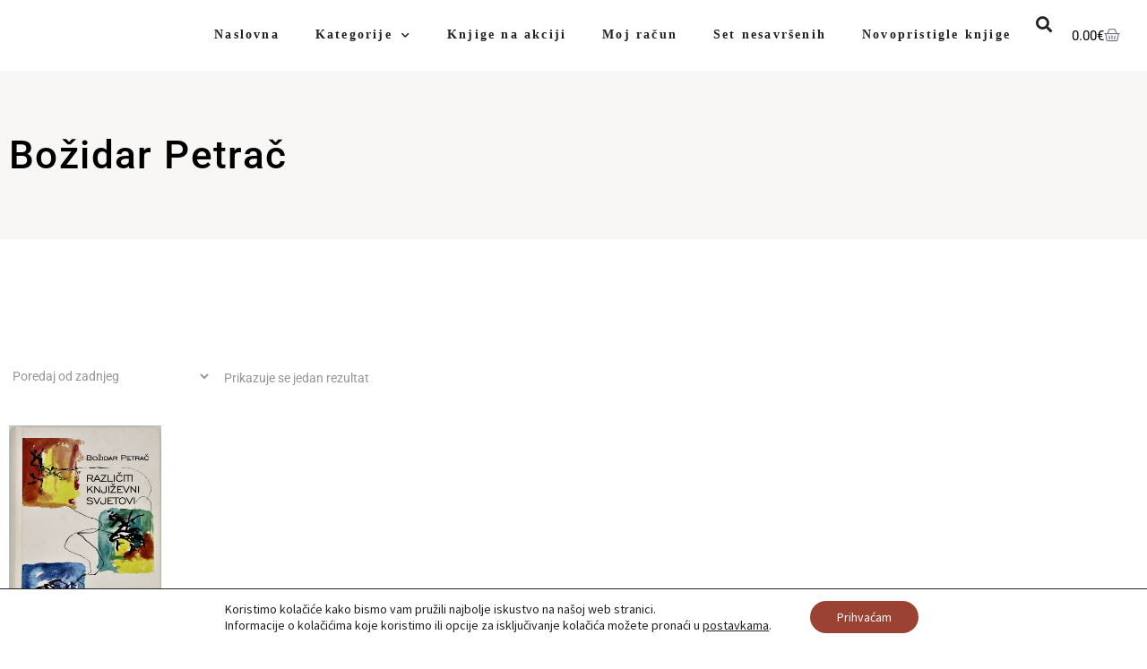

--- FILE ---
content_type: text/html; charset=UTF-8
request_url: https://knjiga.de/oznaka-proizvoda/bozidar-petrac/
body_size: 22594
content:
<!DOCTYPE html>
<html lang="hr">
<head>
	<meta charset="UTF-8">
	<meta name="viewport" content="width=device-width, initial-scale=1.0, viewport-fit=cover" />		<meta name='robots' content='index, follow, max-image-preview:large, max-snippet:-1, max-video-preview:-1' />

	<!-- This site is optimized with the Yoast SEO plugin v26.8 - https://yoast.com/product/yoast-seo-wordpress/ -->
	<title>Božidar Petrač - Knjiga.de</title>
	<link rel="canonical" href="https://knjiga.de/oznaka-proizvoda/bozidar-petrac/" />
	<meta property="og:locale" content="hr_HR" />
	<meta property="og:type" content="article" />
	<meta property="og:title" content="Božidar Petrač - Knjiga.de" />
	<meta property="og:url" content="https://knjiga.de/oznaka-proizvoda/bozidar-petrac/" />
	<meta property="og:site_name" content="Knjiga.de" />
	<meta name="twitter:card" content="summary_large_image" />
	<script type="application/ld+json" class="yoast-schema-graph">{"@context":"https://schema.org","@graph":[{"@type":"CollectionPage","@id":"https://knjiga.de/oznaka-proizvoda/bozidar-petrac/","url":"https://knjiga.de/oznaka-proizvoda/bozidar-petrac/","name":"Božidar Petrač - Knjiga.de","isPartOf":{"@id":"https://knjiga.de/#website"},"primaryImageOfPage":{"@id":"https://knjiga.de/oznaka-proizvoda/bozidar-petrac/#primaryimage"},"image":{"@id":"https://knjiga.de/oznaka-proizvoda/bozidar-petrac/#primaryimage"},"thumbnailUrl":"https://knjiga.de/wp-content/uploads/2021/01/razliciti-knjizevni-svjetovi-scaled.png","breadcrumb":{"@id":"https://knjiga.de/oznaka-proizvoda/bozidar-petrac/#breadcrumb"},"inLanguage":"hr"},{"@type":"ImageObject","inLanguage":"hr","@id":"https://knjiga.de/oznaka-proizvoda/bozidar-petrac/#primaryimage","url":"https://knjiga.de/wp-content/uploads/2021/01/razliciti-knjizevni-svjetovi-scaled.png","contentUrl":"https://knjiga.de/wp-content/uploads/2021/01/razliciti-knjizevni-svjetovi-scaled.png","width":1812,"height":2560},{"@type":"BreadcrumbList","@id":"https://knjiga.de/oznaka-proizvoda/bozidar-petrac/#breadcrumb","itemListElement":[{"@type":"ListItem","position":1,"name":"Početna stranica","item":"https://knjiga.de/"},{"@type":"ListItem","position":2,"name":"Božidar Petrač"}]},{"@type":"WebSite","@id":"https://knjiga.de/#website","url":"https://knjiga.de/","name":"Knjiga.de","description":"","potentialAction":[{"@type":"SearchAction","target":{"@type":"EntryPoint","urlTemplate":"https://knjiga.de/?s={search_term_string}"},"query-input":{"@type":"PropertyValueSpecification","valueRequired":true,"valueName":"search_term_string"}}],"inLanguage":"hr"}]}</script>
	<!-- / Yoast SEO plugin. -->


<link rel='dns-prefetch' href='//fonts.googleapis.com' />
<link rel="alternate" type="application/rss+xml" title="Knjiga.de &raquo; Kanal" href="https://knjiga.de/feed/" />
<link rel="alternate" type="application/rss+xml" title="Knjiga.de &raquo; Kanal komentara" href="https://knjiga.de/comments/feed/" />
<link rel="alternate" type="application/rss+xml" title="Knjiga.de &raquo; Božidar Petrač Oznaka kanal" href="https://knjiga.de/oznaka-proizvoda/bozidar-petrac/feed/" />
<style id='wp-img-auto-sizes-contain-inline-css'>
img:is([sizes=auto i],[sizes^="auto," i]){contain-intrinsic-size:3000px 1500px}
/*# sourceURL=wp-img-auto-sizes-contain-inline-css */
</style>
<style id='wp-emoji-styles-inline-css'>

	img.wp-smiley, img.emoji {
		display: inline !important;
		border: none !important;
		box-shadow: none !important;
		height: 1em !important;
		width: 1em !important;
		margin: 0 0.07em !important;
		vertical-align: -0.1em !important;
		background: none !important;
		padding: 0 !important;
	}
/*# sourceURL=wp-emoji-styles-inline-css */
</style>
<link rel='stylesheet' id='wp-block-library-css' href='https://knjiga.de/wp-includes/css/dist/block-library/style.min.css?ver=6.9' media='all' />
<style id='wp-block-library-theme-inline-css'>
.wp-block-audio :where(figcaption){color:#555;font-size:13px;text-align:center}.is-dark-theme .wp-block-audio :where(figcaption){color:#ffffffa6}.wp-block-audio{margin:0 0 1em}.wp-block-code{border:1px solid #ccc;border-radius:4px;font-family:Menlo,Consolas,monaco,monospace;padding:.8em 1em}.wp-block-embed :where(figcaption){color:#555;font-size:13px;text-align:center}.is-dark-theme .wp-block-embed :where(figcaption){color:#ffffffa6}.wp-block-embed{margin:0 0 1em}.blocks-gallery-caption{color:#555;font-size:13px;text-align:center}.is-dark-theme .blocks-gallery-caption{color:#ffffffa6}:root :where(.wp-block-image figcaption){color:#555;font-size:13px;text-align:center}.is-dark-theme :root :where(.wp-block-image figcaption){color:#ffffffa6}.wp-block-image{margin:0 0 1em}.wp-block-pullquote{border-bottom:4px solid;border-top:4px solid;color:currentColor;margin-bottom:1.75em}.wp-block-pullquote :where(cite),.wp-block-pullquote :where(footer),.wp-block-pullquote__citation{color:currentColor;font-size:.8125em;font-style:normal;text-transform:uppercase}.wp-block-quote{border-left:.25em solid;margin:0 0 1.75em;padding-left:1em}.wp-block-quote cite,.wp-block-quote footer{color:currentColor;font-size:.8125em;font-style:normal;position:relative}.wp-block-quote:where(.has-text-align-right){border-left:none;border-right:.25em solid;padding-left:0;padding-right:1em}.wp-block-quote:where(.has-text-align-center){border:none;padding-left:0}.wp-block-quote.is-large,.wp-block-quote.is-style-large,.wp-block-quote:where(.is-style-plain){border:none}.wp-block-search .wp-block-search__label{font-weight:700}.wp-block-search__button{border:1px solid #ccc;padding:.375em .625em}:where(.wp-block-group.has-background){padding:1.25em 2.375em}.wp-block-separator.has-css-opacity{opacity:.4}.wp-block-separator{border:none;border-bottom:2px solid;margin-left:auto;margin-right:auto}.wp-block-separator.has-alpha-channel-opacity{opacity:1}.wp-block-separator:not(.is-style-wide):not(.is-style-dots){width:100px}.wp-block-separator.has-background:not(.is-style-dots){border-bottom:none;height:1px}.wp-block-separator.has-background:not(.is-style-wide):not(.is-style-dots){height:2px}.wp-block-table{margin:0 0 1em}.wp-block-table td,.wp-block-table th{word-break:normal}.wp-block-table :where(figcaption){color:#555;font-size:13px;text-align:center}.is-dark-theme .wp-block-table :where(figcaption){color:#ffffffa6}.wp-block-video :where(figcaption){color:#555;font-size:13px;text-align:center}.is-dark-theme .wp-block-video :where(figcaption){color:#ffffffa6}.wp-block-video{margin:0 0 1em}:root :where(.wp-block-template-part.has-background){margin-bottom:0;margin-top:0;padding:1.25em 2.375em}
/*# sourceURL=/wp-includes/css/dist/block-library/theme.min.css */
</style>
<style id='classic-theme-styles-inline-css'>
/*! This file is auto-generated */
.wp-block-button__link{color:#fff;background-color:#32373c;border-radius:9999px;box-shadow:none;text-decoration:none;padding:calc(.667em + 2px) calc(1.333em + 2px);font-size:1.125em}.wp-block-file__button{background:#32373c;color:#fff;text-decoration:none}
/*# sourceURL=/wp-includes/css/classic-themes.min.css */
</style>
<link rel='stylesheet' id='storefront-gutenberg-blocks-css' href='https://knjiga.de/wp-content/themes/storefront/assets/css/base/gutenberg-blocks.css?ver=4.6.2' media='all' />
<style id='storefront-gutenberg-blocks-inline-css'>

				.wp-block-button__link:not(.has-text-color) {
					color: #333333;
				}

				.wp-block-button__link:not(.has-text-color):hover,
				.wp-block-button__link:not(.has-text-color):focus,
				.wp-block-button__link:not(.has-text-color):active {
					color: #333333;
				}

				.wp-block-button__link:not(.has-background) {
					background-color: #eeeeee;
				}

				.wp-block-button__link:not(.has-background):hover,
				.wp-block-button__link:not(.has-background):focus,
				.wp-block-button__link:not(.has-background):active {
					border-color: #d5d5d5;
					background-color: #d5d5d5;
				}

				.wc-block-grid__products .wc-block-grid__product .wp-block-button__link {
					background-color: #eeeeee;
					border-color: #eeeeee;
					color: #333333;
				}

				.wp-block-quote footer,
				.wp-block-quote cite,
				.wp-block-quote__citation {
					color: #6d6d6d;
				}

				.wp-block-pullquote cite,
				.wp-block-pullquote footer,
				.wp-block-pullquote__citation {
					color: #6d6d6d;
				}

				.wp-block-image figcaption {
					color: #6d6d6d;
				}

				.wp-block-separator.is-style-dots::before {
					color: #333333;
				}

				.wp-block-file a.wp-block-file__button {
					color: #333333;
					background-color: #eeeeee;
					border-color: #eeeeee;
				}

				.wp-block-file a.wp-block-file__button:hover,
				.wp-block-file a.wp-block-file__button:focus,
				.wp-block-file a.wp-block-file__button:active {
					color: #333333;
					background-color: #d5d5d5;
				}

				.wp-block-code,
				.wp-block-preformatted pre {
					color: #6d6d6d;
				}

				.wp-block-table:not( .has-background ):not( .is-style-stripes ) tbody tr:nth-child(2n) td {
					background-color: #fdfdfd;
				}

				.wp-block-cover .wp-block-cover__inner-container h1:not(.has-text-color),
				.wp-block-cover .wp-block-cover__inner-container h2:not(.has-text-color),
				.wp-block-cover .wp-block-cover__inner-container h3:not(.has-text-color),
				.wp-block-cover .wp-block-cover__inner-container h4:not(.has-text-color),
				.wp-block-cover .wp-block-cover__inner-container h5:not(.has-text-color),
				.wp-block-cover .wp-block-cover__inner-container h6:not(.has-text-color) {
					color: #000000;
				}

				div.wc-block-components-price-slider__range-input-progress,
				.rtl .wc-block-components-price-slider__range-input-progress {
					--range-color: #7f54b3;
				}

				/* Target only IE11 */
				@media all and (-ms-high-contrast: none), (-ms-high-contrast: active) {
					.wc-block-components-price-slider__range-input-progress {
						background: #7f54b3;
					}
				}

				.wc-block-components-button:not(.is-link) {
					background-color: #333333;
					color: #ffffff;
				}

				.wc-block-components-button:not(.is-link):hover,
				.wc-block-components-button:not(.is-link):focus,
				.wc-block-components-button:not(.is-link):active {
					background-color: #1a1a1a;
					color: #ffffff;
				}

				.wc-block-components-button:not(.is-link):disabled {
					background-color: #333333;
					color: #ffffff;
				}

				.wc-block-cart__submit-container {
					background-color: #ffffff;
				}

				.wc-block-cart__submit-container::before {
					color: rgba(220,220,220,0.5);
				}

				.wc-block-components-order-summary-item__quantity {
					background-color: #ffffff;
					border-color: #6d6d6d;
					box-shadow: 0 0 0 2px #ffffff;
					color: #6d6d6d;
				}
			
/*# sourceURL=storefront-gutenberg-blocks-inline-css */
</style>
<style id='global-styles-inline-css'>
:root{--wp--preset--aspect-ratio--square: 1;--wp--preset--aspect-ratio--4-3: 4/3;--wp--preset--aspect-ratio--3-4: 3/4;--wp--preset--aspect-ratio--3-2: 3/2;--wp--preset--aspect-ratio--2-3: 2/3;--wp--preset--aspect-ratio--16-9: 16/9;--wp--preset--aspect-ratio--9-16: 9/16;--wp--preset--color--black: #000000;--wp--preset--color--cyan-bluish-gray: #abb8c3;--wp--preset--color--white: #ffffff;--wp--preset--color--pale-pink: #f78da7;--wp--preset--color--vivid-red: #cf2e2e;--wp--preset--color--luminous-vivid-orange: #ff6900;--wp--preset--color--luminous-vivid-amber: #fcb900;--wp--preset--color--light-green-cyan: #7bdcb5;--wp--preset--color--vivid-green-cyan: #00d084;--wp--preset--color--pale-cyan-blue: #8ed1fc;--wp--preset--color--vivid-cyan-blue: #0693e3;--wp--preset--color--vivid-purple: #9b51e0;--wp--preset--gradient--vivid-cyan-blue-to-vivid-purple: linear-gradient(135deg,rgb(6,147,227) 0%,rgb(155,81,224) 100%);--wp--preset--gradient--light-green-cyan-to-vivid-green-cyan: linear-gradient(135deg,rgb(122,220,180) 0%,rgb(0,208,130) 100%);--wp--preset--gradient--luminous-vivid-amber-to-luminous-vivid-orange: linear-gradient(135deg,rgb(252,185,0) 0%,rgb(255,105,0) 100%);--wp--preset--gradient--luminous-vivid-orange-to-vivid-red: linear-gradient(135deg,rgb(255,105,0) 0%,rgb(207,46,46) 100%);--wp--preset--gradient--very-light-gray-to-cyan-bluish-gray: linear-gradient(135deg,rgb(238,238,238) 0%,rgb(169,184,195) 100%);--wp--preset--gradient--cool-to-warm-spectrum: linear-gradient(135deg,rgb(74,234,220) 0%,rgb(151,120,209) 20%,rgb(207,42,186) 40%,rgb(238,44,130) 60%,rgb(251,105,98) 80%,rgb(254,248,76) 100%);--wp--preset--gradient--blush-light-purple: linear-gradient(135deg,rgb(255,206,236) 0%,rgb(152,150,240) 100%);--wp--preset--gradient--blush-bordeaux: linear-gradient(135deg,rgb(254,205,165) 0%,rgb(254,45,45) 50%,rgb(107,0,62) 100%);--wp--preset--gradient--luminous-dusk: linear-gradient(135deg,rgb(255,203,112) 0%,rgb(199,81,192) 50%,rgb(65,88,208) 100%);--wp--preset--gradient--pale-ocean: linear-gradient(135deg,rgb(255,245,203) 0%,rgb(182,227,212) 50%,rgb(51,167,181) 100%);--wp--preset--gradient--electric-grass: linear-gradient(135deg,rgb(202,248,128) 0%,rgb(113,206,126) 100%);--wp--preset--gradient--midnight: linear-gradient(135deg,rgb(2,3,129) 0%,rgb(40,116,252) 100%);--wp--preset--font-size--small: 14px;--wp--preset--font-size--medium: 23px;--wp--preset--font-size--large: 26px;--wp--preset--font-size--x-large: 42px;--wp--preset--font-size--normal: 16px;--wp--preset--font-size--huge: 37px;--wp--preset--spacing--20: 0.44rem;--wp--preset--spacing--30: 0.67rem;--wp--preset--spacing--40: 1rem;--wp--preset--spacing--50: 1.5rem;--wp--preset--spacing--60: 2.25rem;--wp--preset--spacing--70: 3.38rem;--wp--preset--spacing--80: 5.06rem;--wp--preset--shadow--natural: 6px 6px 9px rgba(0, 0, 0, 0.2);--wp--preset--shadow--deep: 12px 12px 50px rgba(0, 0, 0, 0.4);--wp--preset--shadow--sharp: 6px 6px 0px rgba(0, 0, 0, 0.2);--wp--preset--shadow--outlined: 6px 6px 0px -3px rgb(255, 255, 255), 6px 6px rgb(0, 0, 0);--wp--preset--shadow--crisp: 6px 6px 0px rgb(0, 0, 0);}:root :where(.is-layout-flow) > :first-child{margin-block-start: 0;}:root :where(.is-layout-flow) > :last-child{margin-block-end: 0;}:root :where(.is-layout-flow) > *{margin-block-start: 24px;margin-block-end: 0;}:root :where(.is-layout-constrained) > :first-child{margin-block-start: 0;}:root :where(.is-layout-constrained) > :last-child{margin-block-end: 0;}:root :where(.is-layout-constrained) > *{margin-block-start: 24px;margin-block-end: 0;}:root :where(.is-layout-flex){gap: 24px;}:root :where(.is-layout-grid){gap: 24px;}body .is-layout-flex{display: flex;}.is-layout-flex{flex-wrap: wrap;align-items: center;}.is-layout-flex > :is(*, div){margin: 0;}body .is-layout-grid{display: grid;}.is-layout-grid > :is(*, div){margin: 0;}.has-black-color{color: var(--wp--preset--color--black) !important;}.has-cyan-bluish-gray-color{color: var(--wp--preset--color--cyan-bluish-gray) !important;}.has-white-color{color: var(--wp--preset--color--white) !important;}.has-pale-pink-color{color: var(--wp--preset--color--pale-pink) !important;}.has-vivid-red-color{color: var(--wp--preset--color--vivid-red) !important;}.has-luminous-vivid-orange-color{color: var(--wp--preset--color--luminous-vivid-orange) !important;}.has-luminous-vivid-amber-color{color: var(--wp--preset--color--luminous-vivid-amber) !important;}.has-light-green-cyan-color{color: var(--wp--preset--color--light-green-cyan) !important;}.has-vivid-green-cyan-color{color: var(--wp--preset--color--vivid-green-cyan) !important;}.has-pale-cyan-blue-color{color: var(--wp--preset--color--pale-cyan-blue) !important;}.has-vivid-cyan-blue-color{color: var(--wp--preset--color--vivid-cyan-blue) !important;}.has-vivid-purple-color{color: var(--wp--preset--color--vivid-purple) !important;}.has-black-background-color{background-color: var(--wp--preset--color--black) !important;}.has-cyan-bluish-gray-background-color{background-color: var(--wp--preset--color--cyan-bluish-gray) !important;}.has-white-background-color{background-color: var(--wp--preset--color--white) !important;}.has-pale-pink-background-color{background-color: var(--wp--preset--color--pale-pink) !important;}.has-vivid-red-background-color{background-color: var(--wp--preset--color--vivid-red) !important;}.has-luminous-vivid-orange-background-color{background-color: var(--wp--preset--color--luminous-vivid-orange) !important;}.has-luminous-vivid-amber-background-color{background-color: var(--wp--preset--color--luminous-vivid-amber) !important;}.has-light-green-cyan-background-color{background-color: var(--wp--preset--color--light-green-cyan) !important;}.has-vivid-green-cyan-background-color{background-color: var(--wp--preset--color--vivid-green-cyan) !important;}.has-pale-cyan-blue-background-color{background-color: var(--wp--preset--color--pale-cyan-blue) !important;}.has-vivid-cyan-blue-background-color{background-color: var(--wp--preset--color--vivid-cyan-blue) !important;}.has-vivid-purple-background-color{background-color: var(--wp--preset--color--vivid-purple) !important;}.has-black-border-color{border-color: var(--wp--preset--color--black) !important;}.has-cyan-bluish-gray-border-color{border-color: var(--wp--preset--color--cyan-bluish-gray) !important;}.has-white-border-color{border-color: var(--wp--preset--color--white) !important;}.has-pale-pink-border-color{border-color: var(--wp--preset--color--pale-pink) !important;}.has-vivid-red-border-color{border-color: var(--wp--preset--color--vivid-red) !important;}.has-luminous-vivid-orange-border-color{border-color: var(--wp--preset--color--luminous-vivid-orange) !important;}.has-luminous-vivid-amber-border-color{border-color: var(--wp--preset--color--luminous-vivid-amber) !important;}.has-light-green-cyan-border-color{border-color: var(--wp--preset--color--light-green-cyan) !important;}.has-vivid-green-cyan-border-color{border-color: var(--wp--preset--color--vivid-green-cyan) !important;}.has-pale-cyan-blue-border-color{border-color: var(--wp--preset--color--pale-cyan-blue) !important;}.has-vivid-cyan-blue-border-color{border-color: var(--wp--preset--color--vivid-cyan-blue) !important;}.has-vivid-purple-border-color{border-color: var(--wp--preset--color--vivid-purple) !important;}.has-vivid-cyan-blue-to-vivid-purple-gradient-background{background: var(--wp--preset--gradient--vivid-cyan-blue-to-vivid-purple) !important;}.has-light-green-cyan-to-vivid-green-cyan-gradient-background{background: var(--wp--preset--gradient--light-green-cyan-to-vivid-green-cyan) !important;}.has-luminous-vivid-amber-to-luminous-vivid-orange-gradient-background{background: var(--wp--preset--gradient--luminous-vivid-amber-to-luminous-vivid-orange) !important;}.has-luminous-vivid-orange-to-vivid-red-gradient-background{background: var(--wp--preset--gradient--luminous-vivid-orange-to-vivid-red) !important;}.has-very-light-gray-to-cyan-bluish-gray-gradient-background{background: var(--wp--preset--gradient--very-light-gray-to-cyan-bluish-gray) !important;}.has-cool-to-warm-spectrum-gradient-background{background: var(--wp--preset--gradient--cool-to-warm-spectrum) !important;}.has-blush-light-purple-gradient-background{background: var(--wp--preset--gradient--blush-light-purple) !important;}.has-blush-bordeaux-gradient-background{background: var(--wp--preset--gradient--blush-bordeaux) !important;}.has-luminous-dusk-gradient-background{background: var(--wp--preset--gradient--luminous-dusk) !important;}.has-pale-ocean-gradient-background{background: var(--wp--preset--gradient--pale-ocean) !important;}.has-electric-grass-gradient-background{background: var(--wp--preset--gradient--electric-grass) !important;}.has-midnight-gradient-background{background: var(--wp--preset--gradient--midnight) !important;}.has-small-font-size{font-size: var(--wp--preset--font-size--small) !important;}.has-medium-font-size{font-size: var(--wp--preset--font-size--medium) !important;}.has-large-font-size{font-size: var(--wp--preset--font-size--large) !important;}.has-x-large-font-size{font-size: var(--wp--preset--font-size--x-large) !important;}
:root :where(.wp-block-pullquote){font-size: 1.5em;line-height: 1.6;}
/*# sourceURL=global-styles-inline-css */
</style>
<style id='woocommerce-inline-inline-css'>
.woocommerce form .form-row .required { visibility: visible; }
/*# sourceURL=woocommerce-inline-inline-css */
</style>
<link rel='stylesheet' id='wc-bis-css-css' href='https://knjiga.de/wp-content/plugins/woocommerce-back-in-stock-notifications/assets/css/frontend/woocommerce.css?ver=3.3.2' media='all' />
<link rel='stylesheet' id='brands-styles-css' href='https://knjiga.de/wp-content/plugins/woocommerce/assets/css/brands.css?ver=10.3.7' media='all' />
<link rel='stylesheet' id='storefront-style-css' href='https://knjiga.de/wp-content/themes/storefront/style.css?ver=4.6.2' media='all' />
<style id='storefront-style-inline-css'>

			.main-navigation ul li a,
			.site-title a,
			ul.menu li a,
			.site-branding h1 a,
			button.menu-toggle,
			button.menu-toggle:hover,
			.handheld-navigation .dropdown-toggle {
				color: #333333;
			}

			button.menu-toggle,
			button.menu-toggle:hover {
				border-color: #333333;
			}

			.main-navigation ul li a:hover,
			.main-navigation ul li:hover > a,
			.site-title a:hover,
			.site-header ul.menu li.current-menu-item > a {
				color: #747474;
			}

			table:not( .has-background ) th {
				background-color: #f8f8f8;
			}

			table:not( .has-background ) tbody td {
				background-color: #fdfdfd;
			}

			table:not( .has-background ) tbody tr:nth-child(2n) td,
			fieldset,
			fieldset legend {
				background-color: #fbfbfb;
			}

			.site-header,
			.secondary-navigation ul ul,
			.main-navigation ul.menu > li.menu-item-has-children:after,
			.secondary-navigation ul.menu ul,
			.storefront-handheld-footer-bar,
			.storefront-handheld-footer-bar ul li > a,
			.storefront-handheld-footer-bar ul li.search .site-search,
			button.menu-toggle,
			button.menu-toggle:hover {
				background-color: #ffffff;
			}

			p.site-description,
			.site-header,
			.storefront-handheld-footer-bar {
				color: #404040;
			}

			button.menu-toggle:after,
			button.menu-toggle:before,
			button.menu-toggle span:before {
				background-color: #333333;
			}

			h1, h2, h3, h4, h5, h6, .wc-block-grid__product-title {
				color: #333333;
			}

			.widget h1 {
				border-bottom-color: #333333;
			}

			body,
			.secondary-navigation a {
				color: #6d6d6d;
			}

			.widget-area .widget a,
			.hentry .entry-header .posted-on a,
			.hentry .entry-header .post-author a,
			.hentry .entry-header .post-comments a,
			.hentry .entry-header .byline a {
				color: #727272;
			}

			a {
				color: #7f54b3;
			}

			a:focus,
			button:focus,
			.button.alt:focus,
			input:focus,
			textarea:focus,
			input[type="button"]:focus,
			input[type="reset"]:focus,
			input[type="submit"]:focus,
			input[type="email"]:focus,
			input[type="tel"]:focus,
			input[type="url"]:focus,
			input[type="password"]:focus,
			input[type="search"]:focus {
				outline-color: #7f54b3;
			}

			button, input[type="button"], input[type="reset"], input[type="submit"], .button, .widget a.button {
				background-color: #eeeeee;
				border-color: #eeeeee;
				color: #333333;
			}

			button:hover, input[type="button"]:hover, input[type="reset"]:hover, input[type="submit"]:hover, .button:hover, .widget a.button:hover {
				background-color: #d5d5d5;
				border-color: #d5d5d5;
				color: #333333;
			}

			button.alt, input[type="button"].alt, input[type="reset"].alt, input[type="submit"].alt, .button.alt, .widget-area .widget a.button.alt {
				background-color: #333333;
				border-color: #333333;
				color: #ffffff;
			}

			button.alt:hover, input[type="button"].alt:hover, input[type="reset"].alt:hover, input[type="submit"].alt:hover, .button.alt:hover, .widget-area .widget a.button.alt:hover {
				background-color: #1a1a1a;
				border-color: #1a1a1a;
				color: #ffffff;
			}

			.pagination .page-numbers li .page-numbers.current {
				background-color: #e6e6e6;
				color: #636363;
			}

			#comments .comment-list .comment-content .comment-text {
				background-color: #f8f8f8;
			}

			.site-footer {
				background-color: #f0f0f0;
				color: #6d6d6d;
			}

			.site-footer a:not(.button):not(.components-button) {
				color: #333333;
			}

			.site-footer .storefront-handheld-footer-bar a:not(.button):not(.components-button) {
				color: #333333;
			}

			.site-footer h1, .site-footer h2, .site-footer h3, .site-footer h4, .site-footer h5, .site-footer h6, .site-footer .widget .widget-title, .site-footer .widget .widgettitle {
				color: #333333;
			}

			.page-template-template-homepage.has-post-thumbnail .type-page.has-post-thumbnail .entry-title {
				color: #000000;
			}

			.page-template-template-homepage.has-post-thumbnail .type-page.has-post-thumbnail .entry-content {
				color: #000000;
			}

			@media screen and ( min-width: 768px ) {
				.secondary-navigation ul.menu a:hover {
					color: #595959;
				}

				.secondary-navigation ul.menu a {
					color: #404040;
				}

				.main-navigation ul.menu ul.sub-menu,
				.main-navigation ul.nav-menu ul.children {
					background-color: #f0f0f0;
				}

				.site-header {
					border-bottom-color: #f0f0f0;
				}
			}
/*# sourceURL=storefront-style-inline-css */
</style>
<link rel='stylesheet' id='storefront-icons-css' href='https://knjiga.de/wp-content/themes/storefront/assets/css/base/icons.css?ver=4.6.2' media='all' />
<link rel='stylesheet' id='storefront-fonts-css' href='https://fonts.googleapis.com/css?family=Source+Sans+Pro%3A400%2C300%2C300italic%2C400italic%2C600%2C700%2C900&#038;subset=latin%2Clatin-ext&#038;ver=4.6.2' media='all' />
<link rel='stylesheet' id='elementor-frontend-css' href='https://knjiga.de/wp-content/plugins/elementor/assets/css/frontend.min.css?ver=3.34.0' media='all' />
<link rel='stylesheet' id='widget-nav-menu-css' href='https://knjiga.de/wp-content/plugins/elementor-pro/assets/css/widget-nav-menu.min.css?ver=3.34.0' media='all' />
<link rel='stylesheet' id='widget-search-form-css' href='https://knjiga.de/wp-content/plugins/elementor-pro/assets/css/widget-search-form.min.css?ver=3.34.0' media='all' />
<link rel='stylesheet' id='elementor-icons-shared-0-css' href='https://knjiga.de/wp-content/plugins/elementor/assets/lib/font-awesome/css/fontawesome.min.css?ver=5.15.3' media='all' />
<link rel='stylesheet' id='elementor-icons-fa-solid-css' href='https://knjiga.de/wp-content/plugins/elementor/assets/lib/font-awesome/css/solid.min.css?ver=5.15.3' media='all' />
<link rel='stylesheet' id='widget-woocommerce-menu-cart-css' href='https://knjiga.de/wp-content/plugins/elementor-pro/assets/css/widget-woocommerce-menu-cart.min.css?ver=3.34.0' media='all' />
<link rel='stylesheet' id='widget-heading-css' href='https://knjiga.de/wp-content/plugins/elementor/assets/css/widget-heading.min.css?ver=3.34.0' media='all' />
<link rel='stylesheet' id='widget-form-css' href='https://knjiga.de/wp-content/plugins/elementor-pro/assets/css/widget-form.min.css?ver=3.34.0' media='all' />
<link rel='stylesheet' id='widget-icon-list-css' href='https://knjiga.de/wp-content/plugins/elementor/assets/css/widget-icon-list.min.css?ver=3.34.0' media='all' />
<link rel='stylesheet' id='widget-social-icons-css' href='https://knjiga.de/wp-content/plugins/elementor/assets/css/widget-social-icons.min.css?ver=3.34.0' media='all' />
<link rel='stylesheet' id='e-apple-webkit-css' href='https://knjiga.de/wp-content/plugins/elementor/assets/css/conditionals/apple-webkit.min.css?ver=3.34.0' media='all' />
<link rel='stylesheet' id='widget-spacer-css' href='https://knjiga.de/wp-content/plugins/elementor/assets/css/widget-spacer.min.css?ver=3.34.0' media='all' />
<link rel='stylesheet' id='widget-woocommerce-products-css' href='https://knjiga.de/wp-content/plugins/elementor-pro/assets/css/widget-woocommerce-products.min.css?ver=3.34.0' media='all' />
<link rel='stylesheet' id='elementor-icons-css' href='https://knjiga.de/wp-content/plugins/elementor/assets/lib/eicons/css/elementor-icons.min.css?ver=5.45.0' media='all' />
<link rel='stylesheet' id='elementor-post-213-css' href='https://knjiga.de/wp-content/uploads/elementor/css/post-213.css?ver=1768972278' media='all' />
<link rel='stylesheet' id='elementor-post-329-css' href='https://knjiga.de/wp-content/uploads/elementor/css/post-329.css?ver=1768972278' media='all' />
<link rel='stylesheet' id='elementor-post-327-css' href='https://knjiga.de/wp-content/uploads/elementor/css/post-327.css?ver=1768972279' media='all' />
<link rel='stylesheet' id='elementor-post-542-css' href='https://knjiga.de/wp-content/uploads/elementor/css/post-542.css?ver=1768972279' media='all' />
<link rel='stylesheet' id='storefront-woocommerce-style-css' href='https://knjiga.de/wp-content/themes/storefront/assets/css/woocommerce/woocommerce.css?ver=4.6.2' media='all' />
<style id='storefront-woocommerce-style-inline-css'>
@font-face {
				font-family: star;
				src: url(https://knjiga.de/wp-content/plugins/woocommerce/assets/fonts/star.eot);
				src:
					url(https://knjiga.de/wp-content/plugins/woocommerce/assets/fonts/star.eot?#iefix) format("embedded-opentype"),
					url(https://knjiga.de/wp-content/plugins/woocommerce/assets/fonts/star.woff) format("woff"),
					url(https://knjiga.de/wp-content/plugins/woocommerce/assets/fonts/star.ttf) format("truetype"),
					url(https://knjiga.de/wp-content/plugins/woocommerce/assets/fonts/star.svg#star) format("svg");
				font-weight: 400;
				font-style: normal;
			}
			@font-face {
				font-family: WooCommerce;
				src: url(https://knjiga.de/wp-content/plugins/woocommerce/assets/fonts/WooCommerce.eot);
				src:
					url(https://knjiga.de/wp-content/plugins/woocommerce/assets/fonts/WooCommerce.eot?#iefix) format("embedded-opentype"),
					url(https://knjiga.de/wp-content/plugins/woocommerce/assets/fonts/WooCommerce.woff) format("woff"),
					url(https://knjiga.de/wp-content/plugins/woocommerce/assets/fonts/WooCommerce.ttf) format("truetype"),
					url(https://knjiga.de/wp-content/plugins/woocommerce/assets/fonts/WooCommerce.svg#WooCommerce) format("svg");
				font-weight: 400;
				font-style: normal;
			}

			a.cart-contents,
			.site-header-cart .widget_shopping_cart a {
				color: #333333;
			}

			a.cart-contents:hover,
			.site-header-cart .widget_shopping_cart a:hover,
			.site-header-cart:hover > li > a {
				color: #747474;
			}

			table.cart td.product-remove,
			table.cart td.actions {
				border-top-color: #ffffff;
			}

			.storefront-handheld-footer-bar ul li.cart .count {
				background-color: #333333;
				color: #ffffff;
				border-color: #ffffff;
			}

			.woocommerce-tabs ul.tabs li.active a,
			ul.products li.product .price,
			.onsale,
			.wc-block-grid__product-onsale,
			.widget_search form:before,
			.widget_product_search form:before {
				color: #6d6d6d;
			}

			.woocommerce-breadcrumb a,
			a.woocommerce-review-link,
			.product_meta a {
				color: #727272;
			}

			.wc-block-grid__product-onsale,
			.onsale {
				border-color: #6d6d6d;
			}

			.star-rating span:before,
			.quantity .plus, .quantity .minus,
			p.stars a:hover:after,
			p.stars a:after,
			.star-rating span:before,
			#payment .payment_methods li input[type=radio]:first-child:checked+label:before {
				color: #7f54b3;
			}

			.widget_price_filter .ui-slider .ui-slider-range,
			.widget_price_filter .ui-slider .ui-slider-handle {
				background-color: #7f54b3;
			}

			.order_details {
				background-color: #f8f8f8;
			}

			.order_details > li {
				border-bottom: 1px dotted #e3e3e3;
			}

			.order_details:before,
			.order_details:after {
				background: -webkit-linear-gradient(transparent 0,transparent 0),-webkit-linear-gradient(135deg,#f8f8f8 33.33%,transparent 33.33%),-webkit-linear-gradient(45deg,#f8f8f8 33.33%,transparent 33.33%)
			}

			#order_review {
				background-color: #ffffff;
			}

			#payment .payment_methods > li .payment_box,
			#payment .place-order {
				background-color: #fafafa;
			}

			#payment .payment_methods > li:not(.woocommerce-notice) {
				background-color: #f5f5f5;
			}

			#payment .payment_methods > li:not(.woocommerce-notice):hover {
				background-color: #f0f0f0;
			}

			.woocommerce-pagination .page-numbers li .page-numbers.current {
				background-color: #e6e6e6;
				color: #636363;
			}

			.wc-block-grid__product-onsale,
			.onsale,
			.woocommerce-pagination .page-numbers li .page-numbers:not(.current) {
				color: #6d6d6d;
			}

			p.stars a:before,
			p.stars a:hover~a:before,
			p.stars.selected a.active~a:before {
				color: #6d6d6d;
			}

			p.stars.selected a.active:before,
			p.stars:hover a:before,
			p.stars.selected a:not(.active):before,
			p.stars.selected a.active:before {
				color: #7f54b3;
			}

			.single-product div.product .woocommerce-product-gallery .woocommerce-product-gallery__trigger {
				background-color: #eeeeee;
				color: #333333;
			}

			.single-product div.product .woocommerce-product-gallery .woocommerce-product-gallery__trigger:hover {
				background-color: #d5d5d5;
				border-color: #d5d5d5;
				color: #333333;
			}

			.button.added_to_cart:focus,
			.button.wc-forward:focus {
				outline-color: #7f54b3;
			}

			.added_to_cart,
			.site-header-cart .widget_shopping_cart a.button,
			.wc-block-grid__products .wc-block-grid__product .wp-block-button__link {
				background-color: #eeeeee;
				border-color: #eeeeee;
				color: #333333;
			}

			.added_to_cart:hover,
			.site-header-cart .widget_shopping_cart a.button:hover,
			.wc-block-grid__products .wc-block-grid__product .wp-block-button__link:hover {
				background-color: #d5d5d5;
				border-color: #d5d5d5;
				color: #333333;
			}

			.added_to_cart.alt, .added_to_cart, .widget a.button.checkout {
				background-color: #333333;
				border-color: #333333;
				color: #ffffff;
			}

			.added_to_cart.alt:hover, .added_to_cart:hover, .widget a.button.checkout:hover {
				background-color: #1a1a1a;
				border-color: #1a1a1a;
				color: #ffffff;
			}

			.button.loading {
				color: #eeeeee;
			}

			.button.loading:hover {
				background-color: #eeeeee;
			}

			.button.loading:after {
				color: #333333;
			}

			@media screen and ( min-width: 768px ) {
				.site-header-cart .widget_shopping_cart,
				.site-header .product_list_widget li .quantity {
					color: #404040;
				}

				.site-header-cart .widget_shopping_cart .buttons,
				.site-header-cart .widget_shopping_cart .total {
					background-color: #f5f5f5;
				}

				.site-header-cart .widget_shopping_cart {
					background-color: #f0f0f0;
				}
			}
				.storefront-product-pagination a {
					color: #6d6d6d;
					background-color: #ffffff;
				}
				.storefront-sticky-add-to-cart {
					color: #6d6d6d;
					background-color: #ffffff;
				}

				.storefront-sticky-add-to-cart a:not(.button) {
					color: #333333;
				}
/*# sourceURL=storefront-woocommerce-style-inline-css */
</style>
<link rel='stylesheet' id='storefront-child-style-css' href='https://knjiga.de/wp-content/themes/storefront-child/style.css?ver=4.6.0.1733689922' media='all' />
<link rel='stylesheet' id='storefront-woocommerce-brands-style-css' href='https://knjiga.de/wp-content/themes/storefront/assets/css/woocommerce/extensions/brands.css?ver=4.6.2' media='all' />
<link rel='stylesheet' id='moove_gdpr_frontend-css' href='https://knjiga.de/wp-content/plugins/gdpr-cookie-compliance/dist/styles/gdpr-main-nf.css?ver=5.0.9' media='all' />
<style id='moove_gdpr_frontend-inline-css'>
				#moove_gdpr_cookie_modal .moove-gdpr-modal-content .moove-gdpr-tab-main h3.tab-title, 
				#moove_gdpr_cookie_modal .moove-gdpr-modal-content .moove-gdpr-tab-main span.tab-title,
				#moove_gdpr_cookie_modal .moove-gdpr-modal-content .moove-gdpr-modal-left-content #moove-gdpr-menu li a, 
				#moove_gdpr_cookie_modal .moove-gdpr-modal-content .moove-gdpr-modal-left-content #moove-gdpr-menu li button,
				#moove_gdpr_cookie_modal .moove-gdpr-modal-content .moove-gdpr-modal-left-content .moove-gdpr-branding-cnt a,
				#moove_gdpr_cookie_modal .moove-gdpr-modal-content .moove-gdpr-modal-footer-content .moove-gdpr-button-holder a.mgbutton, 
				#moove_gdpr_cookie_modal .moove-gdpr-modal-content .moove-gdpr-modal-footer-content .moove-gdpr-button-holder button.mgbutton,
				#moove_gdpr_cookie_modal .cookie-switch .cookie-slider:after, 
				#moove_gdpr_cookie_modal .cookie-switch .slider:after, 
				#moove_gdpr_cookie_modal .switch .cookie-slider:after, 
				#moove_gdpr_cookie_modal .switch .slider:after,
				#moove_gdpr_cookie_info_bar .moove-gdpr-info-bar-container .moove-gdpr-info-bar-content p, 
				#moove_gdpr_cookie_info_bar .moove-gdpr-info-bar-container .moove-gdpr-info-bar-content p a,
				#moove_gdpr_cookie_info_bar .moove-gdpr-info-bar-container .moove-gdpr-info-bar-content a.mgbutton, 
				#moove_gdpr_cookie_info_bar .moove-gdpr-info-bar-container .moove-gdpr-info-bar-content button.mgbutton,
				#moove_gdpr_cookie_modal .moove-gdpr-modal-content .moove-gdpr-tab-main .moove-gdpr-tab-main-content h1, 
				#moove_gdpr_cookie_modal .moove-gdpr-modal-content .moove-gdpr-tab-main .moove-gdpr-tab-main-content h2, 
				#moove_gdpr_cookie_modal .moove-gdpr-modal-content .moove-gdpr-tab-main .moove-gdpr-tab-main-content h3, 
				#moove_gdpr_cookie_modal .moove-gdpr-modal-content .moove-gdpr-tab-main .moove-gdpr-tab-main-content h4, 
				#moove_gdpr_cookie_modal .moove-gdpr-modal-content .moove-gdpr-tab-main .moove-gdpr-tab-main-content h5, 
				#moove_gdpr_cookie_modal .moove-gdpr-modal-content .moove-gdpr-tab-main .moove-gdpr-tab-main-content h6,
				#moove_gdpr_cookie_modal .moove-gdpr-modal-content.moove_gdpr_modal_theme_v2 .moove-gdpr-modal-title .tab-title,
				#moove_gdpr_cookie_modal .moove-gdpr-modal-content.moove_gdpr_modal_theme_v2 .moove-gdpr-tab-main h3.tab-title, 
				#moove_gdpr_cookie_modal .moove-gdpr-modal-content.moove_gdpr_modal_theme_v2 .moove-gdpr-tab-main span.tab-title,
				#moove_gdpr_cookie_modal .moove-gdpr-modal-content.moove_gdpr_modal_theme_v2 .moove-gdpr-branding-cnt a {
					font-weight: inherit				}
			#moove_gdpr_cookie_modal,#moove_gdpr_cookie_info_bar,.gdpr_cookie_settings_shortcode_content{font-family:inherit}#moove_gdpr_save_popup_settings_button{background-color:#373737;color:#fff}#moove_gdpr_save_popup_settings_button:hover{background-color:#000}#moove_gdpr_cookie_info_bar .moove-gdpr-info-bar-container .moove-gdpr-info-bar-content a.mgbutton,#moove_gdpr_cookie_info_bar .moove-gdpr-info-bar-container .moove-gdpr-info-bar-content button.mgbutton{background-color:#9b4232}#moove_gdpr_cookie_modal .moove-gdpr-modal-content .moove-gdpr-modal-footer-content .moove-gdpr-button-holder a.mgbutton,#moove_gdpr_cookie_modal .moove-gdpr-modal-content .moove-gdpr-modal-footer-content .moove-gdpr-button-holder button.mgbutton,.gdpr_cookie_settings_shortcode_content .gdpr-shr-button.button-green{background-color:#9b4232;border-color:#9b4232}#moove_gdpr_cookie_modal .moove-gdpr-modal-content .moove-gdpr-modal-footer-content .moove-gdpr-button-holder a.mgbutton:hover,#moove_gdpr_cookie_modal .moove-gdpr-modal-content .moove-gdpr-modal-footer-content .moove-gdpr-button-holder button.mgbutton:hover,.gdpr_cookie_settings_shortcode_content .gdpr-shr-button.button-green:hover{background-color:#fff;color:#9b4232}#moove_gdpr_cookie_modal .moove-gdpr-modal-content .moove-gdpr-modal-close i,#moove_gdpr_cookie_modal .moove-gdpr-modal-content .moove-gdpr-modal-close span.gdpr-icon{background-color:#9b4232;border:1px solid #9b4232}#moove_gdpr_cookie_info_bar span.moove-gdpr-infobar-allow-all.focus-g,#moove_gdpr_cookie_info_bar span.moove-gdpr-infobar-allow-all:focus,#moove_gdpr_cookie_info_bar button.moove-gdpr-infobar-allow-all.focus-g,#moove_gdpr_cookie_info_bar button.moove-gdpr-infobar-allow-all:focus,#moove_gdpr_cookie_info_bar span.moove-gdpr-infobar-reject-btn.focus-g,#moove_gdpr_cookie_info_bar span.moove-gdpr-infobar-reject-btn:focus,#moove_gdpr_cookie_info_bar button.moove-gdpr-infobar-reject-btn.focus-g,#moove_gdpr_cookie_info_bar button.moove-gdpr-infobar-reject-btn:focus,#moove_gdpr_cookie_info_bar span.change-settings-button.focus-g,#moove_gdpr_cookie_info_bar span.change-settings-button:focus,#moove_gdpr_cookie_info_bar button.change-settings-button.focus-g,#moove_gdpr_cookie_info_bar button.change-settings-button:focus{-webkit-box-shadow:0 0 1px 3px #9b4232;-moz-box-shadow:0 0 1px 3px #9b4232;box-shadow:0 0 1px 3px #9b4232}#moove_gdpr_cookie_modal .moove-gdpr-modal-content .moove-gdpr-modal-close i:hover,#moove_gdpr_cookie_modal .moove-gdpr-modal-content .moove-gdpr-modal-close span.gdpr-icon:hover,#moove_gdpr_cookie_info_bar span[data-href]>u.change-settings-button{color:#9b4232}#moove_gdpr_cookie_modal .moove-gdpr-modal-content .moove-gdpr-modal-left-content #moove-gdpr-menu li.menu-item-selected a span.gdpr-icon,#moove_gdpr_cookie_modal .moove-gdpr-modal-content .moove-gdpr-modal-left-content #moove-gdpr-menu li.menu-item-selected button span.gdpr-icon{color:inherit}#moove_gdpr_cookie_modal .moove-gdpr-modal-content .moove-gdpr-modal-left-content #moove-gdpr-menu li a span.gdpr-icon,#moove_gdpr_cookie_modal .moove-gdpr-modal-content .moove-gdpr-modal-left-content #moove-gdpr-menu li button span.gdpr-icon{color:inherit}#moove_gdpr_cookie_modal .gdpr-acc-link{line-height:0;font-size:0;color:transparent;position:absolute}#moove_gdpr_cookie_modal .moove-gdpr-modal-content .moove-gdpr-modal-close:hover i,#moove_gdpr_cookie_modal .moove-gdpr-modal-content .moove-gdpr-modal-left-content #moove-gdpr-menu li a,#moove_gdpr_cookie_modal .moove-gdpr-modal-content .moove-gdpr-modal-left-content #moove-gdpr-menu li button,#moove_gdpr_cookie_modal .moove-gdpr-modal-content .moove-gdpr-modal-left-content #moove-gdpr-menu li button i,#moove_gdpr_cookie_modal .moove-gdpr-modal-content .moove-gdpr-modal-left-content #moove-gdpr-menu li a i,#moove_gdpr_cookie_modal .moove-gdpr-modal-content .moove-gdpr-tab-main .moove-gdpr-tab-main-content a:hover,#moove_gdpr_cookie_info_bar.moove-gdpr-dark-scheme .moove-gdpr-info-bar-container .moove-gdpr-info-bar-content a.mgbutton:hover,#moove_gdpr_cookie_info_bar.moove-gdpr-dark-scheme .moove-gdpr-info-bar-container .moove-gdpr-info-bar-content button.mgbutton:hover,#moove_gdpr_cookie_info_bar.moove-gdpr-dark-scheme .moove-gdpr-info-bar-container .moove-gdpr-info-bar-content a:hover,#moove_gdpr_cookie_info_bar.moove-gdpr-dark-scheme .moove-gdpr-info-bar-container .moove-gdpr-info-bar-content button:hover,#moove_gdpr_cookie_info_bar.moove-gdpr-dark-scheme .moove-gdpr-info-bar-container .moove-gdpr-info-bar-content span.change-settings-button:hover,#moove_gdpr_cookie_info_bar.moove-gdpr-dark-scheme .moove-gdpr-info-bar-container .moove-gdpr-info-bar-content button.change-settings-button:hover,#moove_gdpr_cookie_info_bar.moove-gdpr-dark-scheme .moove-gdpr-info-bar-container .moove-gdpr-info-bar-content u.change-settings-button:hover,#moove_gdpr_cookie_info_bar span[data-href]>u.change-settings-button,#moove_gdpr_cookie_info_bar.moove-gdpr-dark-scheme .moove-gdpr-info-bar-container .moove-gdpr-info-bar-content a.mgbutton.focus-g,#moove_gdpr_cookie_info_bar.moove-gdpr-dark-scheme .moove-gdpr-info-bar-container .moove-gdpr-info-bar-content button.mgbutton.focus-g,#moove_gdpr_cookie_info_bar.moove-gdpr-dark-scheme .moove-gdpr-info-bar-container .moove-gdpr-info-bar-content a.focus-g,#moove_gdpr_cookie_info_bar.moove-gdpr-dark-scheme .moove-gdpr-info-bar-container .moove-gdpr-info-bar-content button.focus-g,#moove_gdpr_cookie_info_bar.moove-gdpr-dark-scheme .moove-gdpr-info-bar-container .moove-gdpr-info-bar-content a.mgbutton:focus,#moove_gdpr_cookie_info_bar.moove-gdpr-dark-scheme .moove-gdpr-info-bar-container .moove-gdpr-info-bar-content button.mgbutton:focus,#moove_gdpr_cookie_info_bar.moove-gdpr-dark-scheme .moove-gdpr-info-bar-container .moove-gdpr-info-bar-content a:focus,#moove_gdpr_cookie_info_bar.moove-gdpr-dark-scheme .moove-gdpr-info-bar-container .moove-gdpr-info-bar-content button:focus,#moove_gdpr_cookie_info_bar.moove-gdpr-dark-scheme .moove-gdpr-info-bar-container .moove-gdpr-info-bar-content span.change-settings-button.focus-g,span.change-settings-button:focus,button.change-settings-button.focus-g,button.change-settings-button:focus,#moove_gdpr_cookie_info_bar.moove-gdpr-dark-scheme .moove-gdpr-info-bar-container .moove-gdpr-info-bar-content u.change-settings-button.focus-g,#moove_gdpr_cookie_info_bar.moove-gdpr-dark-scheme .moove-gdpr-info-bar-container .moove-gdpr-info-bar-content u.change-settings-button:focus{color:#9b4232}#moove_gdpr_cookie_modal .moove-gdpr-branding.focus-g span,#moove_gdpr_cookie_modal .moove-gdpr-modal-content .moove-gdpr-tab-main a.focus-g,#moove_gdpr_cookie_modal .moove-gdpr-modal-content .moove-gdpr-tab-main .gdpr-cd-details-toggle.focus-g{color:#9b4232}#moove_gdpr_cookie_modal.gdpr_lightbox-hide{display:none}
/*# sourceURL=moove_gdpr_frontend-inline-css */
</style>
<link rel='stylesheet' id='elementor-gf-local-risque-css' href='https://knjiga.de/wp-content/uploads/elementor/google-fonts/css/risque.css?ver=1749202631' media='all' />
<link rel='stylesheet' id='elementor-gf-local-robotoslab-css' href='https://knjiga.de/wp-content/uploads/elementor/google-fonts/css/robotoslab.css?ver=1749202634' media='all' />
<link rel='stylesheet' id='elementor-gf-local-roboto-css' href='https://knjiga.de/wp-content/uploads/elementor/google-fonts/css/roboto.css?ver=1749202642' media='all' />
<link rel='stylesheet' id='elementor-icons-fa-brands-css' href='https://knjiga.de/wp-content/plugins/elementor/assets/lib/font-awesome/css/brands.min.css?ver=5.15.3' media='all' />
<script src="https://knjiga.de/wp-includes/js/jquery/jquery.min.js?ver=3.7.1" id="jquery-core-js"></script>
<script src="https://knjiga.de/wp-includes/js/jquery/jquery-migrate.min.js?ver=3.4.1" id="jquery-migrate-js"></script>
<script src="https://knjiga.de/wp-content/plugins/woocommerce/assets/js/jquery-blockui/jquery.blockUI.min.js?ver=2.7.0-wc.10.3.7" id="wc-jquery-blockui-js" defer data-wp-strategy="defer"></script>
<script id="wc-add-to-cart-js-extra">
var wc_add_to_cart_params = {"ajax_url":"/wp-admin/admin-ajax.php","wc_ajax_url":"/?wc-ajax=%%endpoint%%","i18n_view_cart":"Vidi ko\u0161aricu","cart_url":"https://knjiga.de/kosarica/","is_cart":"","cart_redirect_after_add":"no"};
//# sourceURL=wc-add-to-cart-js-extra
</script>
<script src="https://knjiga.de/wp-content/plugins/woocommerce/assets/js/frontend/add-to-cart.min.js?ver=10.3.7" id="wc-add-to-cart-js" defer data-wp-strategy="defer"></script>
<script src="https://knjiga.de/wp-content/plugins/woocommerce/assets/js/js-cookie/js.cookie.min.js?ver=2.1.4-wc.10.3.7" id="wc-js-cookie-js" defer data-wp-strategy="defer"></script>
<script id="woocommerce-js-extra">
var woocommerce_params = {"ajax_url":"/wp-admin/admin-ajax.php","wc_ajax_url":"/?wc-ajax=%%endpoint%%","i18n_password_show":"Prika\u017ei lozinku","i18n_password_hide":"Sakrij lozinku"};
//# sourceURL=woocommerce-js-extra
</script>
<script src="https://knjiga.de/wp-content/plugins/woocommerce/assets/js/frontend/woocommerce.min.js?ver=10.3.7" id="woocommerce-js" defer data-wp-strategy="defer"></script>
<script id="wc-cart-fragments-js-extra">
var wc_cart_fragments_params = {"ajax_url":"/wp-admin/admin-ajax.php","wc_ajax_url":"/?wc-ajax=%%endpoint%%","cart_hash_key":"wc_cart_hash_2a945d9a0ac9b49e1563d16088869dc5","fragment_name":"wc_fragments_2a945d9a0ac9b49e1563d16088869dc5","request_timeout":"5000"};
//# sourceURL=wc-cart-fragments-js-extra
</script>
<script src="https://knjiga.de/wp-content/plugins/woocommerce/assets/js/frontend/cart-fragments.min.js?ver=10.3.7" id="wc-cart-fragments-js" defer data-wp-strategy="defer"></script>
<link rel="https://api.w.org/" href="https://knjiga.de/wp-json/" /><link rel="alternate" title="JSON" type="application/json" href="https://knjiga.de/wp-json/wp/v2/product_tag/72" /><link rel="EditURI" type="application/rsd+xml" title="RSD" href="https://knjiga.de/xmlrpc.php?rsd" />
<meta name="generator" content="WordPress 6.9" />
<meta name="generator" content="WooCommerce 10.3.7" />
	<noscript><style>.woocommerce-product-gallery{ opacity: 1 !important; }</style></noscript>
	<meta name="generator" content="Elementor 3.34.0; features: additional_custom_breakpoints; settings: css_print_method-external, google_font-enabled, font_display-auto">
			<style>
				.e-con.e-parent:nth-of-type(n+4):not(.e-lazyloaded):not(.e-no-lazyload),
				.e-con.e-parent:nth-of-type(n+4):not(.e-lazyloaded):not(.e-no-lazyload) * {
					background-image: none !important;
				}
				@media screen and (max-height: 1024px) {
					.e-con.e-parent:nth-of-type(n+3):not(.e-lazyloaded):not(.e-no-lazyload),
					.e-con.e-parent:nth-of-type(n+3):not(.e-lazyloaded):not(.e-no-lazyload) * {
						background-image: none !important;
					}
				}
				@media screen and (max-height: 640px) {
					.e-con.e-parent:nth-of-type(n+2):not(.e-lazyloaded):not(.e-no-lazyload),
					.e-con.e-parent:nth-of-type(n+2):not(.e-lazyloaded):not(.e-no-lazyload) * {
						background-image: none !important;
					}
				}
			</style>
			    <!-- Global site tag (gtag.js) - Google Analytics -->
    <script async src="https://www.googletagmanager.com/gtag/js?id=G-9YQ646ZED7"></script>
    <script>
      window.dataLayer = window.dataLayer || [];
      function gtag(){dataLayer.push(arguments);}
      gtag('js', new Date());
      gtag('config', 'G-9YQ646ZED7');
    </script>
    <link rel="icon" href="https://knjiga.de/wp-content/uploads/2021/01/cropped-favicon-32x32.png" sizes="32x32" />
<link rel="icon" href="https://knjiga.de/wp-content/uploads/2021/01/cropped-favicon-192x192.png" sizes="192x192" />
<link rel="apple-touch-icon" href="https://knjiga.de/wp-content/uploads/2021/01/cropped-favicon-180x180.png" />
<meta name="msapplication-TileImage" content="https://knjiga.de/wp-content/uploads/2021/01/cropped-favicon-270x270.png" />
</head>
<body class="archive tax-product_tag term-bozidar-petrac term-72 wp-embed-responsive wp-theme-storefront wp-child-theme-storefront-child theme-storefront woocommerce woocommerce-page woocommerce-no-js storefront-full-width-content storefront-align-wide right-sidebar woocommerce-active elementor-page-542 elementor-default elementor-template-full-width elementor-kit-213">
		<header data-elementor-type="header" data-elementor-id="329" class="elementor elementor-329 elementor-location-header" data-elementor-post-type="elementor_library">
					<section class="elementor-section elementor-top-section elementor-element elementor-element-5bb3f0e elementor-section-full_width elementor-section-height-min-height elementor-section-height-default elementor-section-items-middle" data-id="5bb3f0e" data-element_type="section" data-settings="{&quot;background_background&quot;:&quot;classic&quot;}">
						<div class="elementor-container elementor-column-gap-default">
					<div class="elementor-column elementor-col-100 elementor-top-column elementor-element elementor-element-3431a423" data-id="3431a423" data-element_type="column">
			<div class="elementor-widget-wrap elementor-element-populated">
						<div class="elementor-element elementor-element-01ca811 elementor-nav-menu__align-end elementor-widget__width-auto elementor-nav-menu--stretch elementor-nav-menu--dropdown-tablet elementor-nav-menu__text-align-aside elementor-nav-menu--toggle elementor-nav-menu--burger elementor-widget elementor-widget-nav-menu" data-id="01ca811" data-element_type="widget" data-settings="{&quot;full_width&quot;:&quot;stretch&quot;,&quot;submenu_icon&quot;:{&quot;value&quot;:&quot;&lt;i class=\&quot;fas fa-chevron-down\&quot; aria-hidden=\&quot;true\&quot;&gt;&lt;\/i&gt;&quot;,&quot;library&quot;:&quot;fa-solid&quot;},&quot;layout&quot;:&quot;horizontal&quot;,&quot;toggle&quot;:&quot;burger&quot;}" data-widget_type="nav-menu.default">
				<div class="elementor-widget-container">
								<nav aria-label="Menu" class="elementor-nav-menu--main elementor-nav-menu__container elementor-nav-menu--layout-horizontal e--pointer-none">
				<ul id="menu-1-01ca811" class="elementor-nav-menu"><li class="menu-item menu-item-type-post_type menu-item-object-page menu-item-home menu-item-846"><a href="https://knjiga.de/" class="elementor-item">Naslovna</a></li>
<li class="menu-item menu-item-type-post_type menu-item-object-page menu-item-has-children menu-item-4876"><a href="https://knjiga.de/trgovina/" class="elementor-item">Kategorije</a>
<ul class="sub-menu elementor-nav-menu--dropdown">
	<li class="menu-item menu-item-type-taxonomy menu-item-object-product_cat menu-item-has-children menu-item-808"><a href="https://knjiga.de/kategorija-proizvoda/beletristika/" class="elementor-sub-item">Književnost/beletristika</a>
	<ul class="sub-menu elementor-nav-menu--dropdown">
		<li class="menu-item menu-item-type-taxonomy menu-item-object-product_cat menu-item-810"><a href="https://knjiga.de/kategorija-proizvoda/beletristika/krimici-trileri/" class="elementor-sub-item">Krimići/trileri</a></li>
		<li class="menu-item menu-item-type-taxonomy menu-item-object-product_cat menu-item-844"><a href="https://knjiga.de/kategorija-proizvoda/beletristika/ljubavni/" class="elementor-sub-item">Ljubavni</a></li>
		<li class="menu-item menu-item-type-taxonomy menu-item-object-product_cat menu-item-845"><a href="https://knjiga.de/kategorija-proizvoda/beletristika/djecja-knjizevnost/" class="elementor-sub-item">Dječja književnost</a></li>
		<li class="menu-item menu-item-type-taxonomy menu-item-object-product_cat menu-item-921"><a href="https://knjiga.de/kategorija-proizvoda/beletristika/proza/" class="elementor-sub-item">Proza</a></li>
		<li class="menu-item menu-item-type-taxonomy menu-item-object-product_cat menu-item-1581"><a href="https://knjiga.de/kategorija-proizvoda/beletristika/drama/" class="elementor-sub-item">Drama</a></li>
		<li class="menu-item menu-item-type-taxonomy menu-item-object-product_cat menu-item-2059"><a href="https://knjiga.de/kategorija-proizvoda/beletristika/fantasy/" class="elementor-sub-item">Fantasy</a></li>
		<li class="menu-item menu-item-type-taxonomy menu-item-object-product_cat menu-item-951"><a href="https://knjiga.de/kategorija-proizvoda/beletristika/povijesni/" class="elementor-sub-item">Povijesni</a></li>
		<li class="menu-item menu-item-type-taxonomy menu-item-object-product_cat menu-item-1228"><a href="https://knjiga.de/kategorija-proizvoda/beletristika/horor/" class="elementor-sub-item">Horor</a></li>
		<li class="menu-item menu-item-type-taxonomy menu-item-object-product_cat menu-item-1229"><a href="https://knjiga.de/kategorija-proizvoda/beletristika/sf/" class="elementor-sub-item">SF</a></li>
		<li class="menu-item menu-item-type-taxonomy menu-item-object-product_cat menu-item-908"><a href="https://knjiga.de/kategorija-proizvoda/beletristika/ostalo-beletristika/" class="elementor-sub-item">Ostalo</a></li>
	</ul>
</li>
	<li class="menu-item menu-item-type-taxonomy menu-item-object-product_cat menu-item-has-children menu-item-863"><a href="https://knjiga.de/kategorija-proizvoda/drustvene-znanonsti/" class="elementor-sub-item">Društvene znanosti</a>
	<ul class="sub-menu elementor-nav-menu--dropdown">
		<li class="menu-item menu-item-type-taxonomy menu-item-object-product_cat menu-item-864"><a href="https://knjiga.de/kategorija-proizvoda/drustvene-znanonsti/filozofija/" class="elementor-sub-item">Filozofija</a></li>
		<li class="menu-item menu-item-type-taxonomy menu-item-object-product_cat menu-item-865"><a href="https://knjiga.de/kategorija-proizvoda/drustvene-znanonsti/pedagogija/" class="elementor-sub-item">Pedagogija</a></li>
		<li class="menu-item menu-item-type-taxonomy menu-item-object-product_cat menu-item-866"><a href="https://knjiga.de/kategorija-proizvoda/drustvene-znanonsti/psihologija/" class="elementor-sub-item">(popularna) Psihologija</a></li>
		<li class="menu-item menu-item-type-taxonomy menu-item-object-product_cat menu-item-867"><a href="https://knjiga.de/kategorija-proizvoda/drustvene-znanonsti/sociologija/" class="elementor-sub-item">Sociologija</a></li>
	</ul>
</li>
	<li class="menu-item menu-item-type-taxonomy menu-item-object-product_cat menu-item-has-children menu-item-876"><a href="https://knjiga.de/kategorija-proizvoda/religija/" class="elementor-sub-item">Religija</a>
	<ul class="sub-menu elementor-nav-menu--dropdown">
		<li class="menu-item menu-item-type-taxonomy menu-item-object-product_cat menu-item-878"><a href="https://knjiga.de/kategorija-proizvoda/religija/krscanstvo/" class="elementor-sub-item">Kršćanstvo</a></li>
		<li class="menu-item menu-item-type-taxonomy menu-item-object-product_cat menu-item-877"><a href="https://knjiga.de/kategorija-proizvoda/religija/islam/" class="elementor-sub-item">Islam</a></li>
		<li class="menu-item menu-item-type-taxonomy menu-item-object-product_cat menu-item-879"><a href="https://knjiga.de/kategorija-proizvoda/religija/ostalo/" class="elementor-sub-item">Ostalo</a></li>
	</ul>
</li>
	<li class="menu-item menu-item-type-taxonomy menu-item-object-product_cat menu-item-881"><a href="https://knjiga.de/kategorija-proizvoda/roditeljstvo-i-odgoj/" class="elementor-sub-item">Roditeljstvo i odgoj</a></li>
	<li class="menu-item menu-item-type-taxonomy menu-item-object-product_cat menu-item-62025"><a href="https://knjiga.de/kategorija-proizvoda/magneti/" class="elementor-sub-item">Magneti</a></li>
	<li class="menu-item menu-item-type-taxonomy menu-item-object-product_cat menu-item-875"><a href="https://knjiga.de/kategorija-proizvoda/povijest-politika/" class="elementor-sub-item">Povijest/politika</a></li>
	<li class="menu-item menu-item-type-taxonomy menu-item-object-product_cat menu-item-has-children menu-item-883"><a href="https://knjiga.de/kategorija-proizvoda/strucna-literatura/" class="elementor-sub-item">Stručna literatura</a>
	<ul class="sub-menu elementor-nav-menu--dropdown">
		<li class="menu-item menu-item-type-taxonomy menu-item-object-product_cat menu-item-871"><a href="https://knjiga.de/kategorija-proizvoda/medicina/" class="elementor-sub-item">Medicina</a></li>
		<li class="menu-item menu-item-type-taxonomy menu-item-object-product_cat menu-item-880"><a href="https://knjiga.de/kategorija-proizvoda/rjecnici/" class="elementor-sub-item">Rječnici i strani jezici</a></li>
		<li class="menu-item menu-item-type-taxonomy menu-item-object-product_cat menu-item-868"><a href="https://knjiga.de/kategorija-proizvoda/ekonomija/" class="elementor-sub-item">Ekonomija</a></li>
	</ul>
</li>
	<li class="menu-item menu-item-type-taxonomy menu-item-object-product_cat menu-item-has-children menu-item-960"><a href="https://knjiga.de/kategorija-proizvoda/zdravlje/" class="elementor-sub-item">Zdravlje</a>
	<ul class="sub-menu elementor-nav-menu--dropdown">
		<li class="menu-item menu-item-type-taxonomy menu-item-object-product_cat menu-item-1082"><a href="https://knjiga.de/kategorija-proizvoda/zdravlje/duhovnost/" class="elementor-sub-item">Duhovnost</a></li>
		<li class="menu-item menu-item-type-taxonomy menu-item-object-product_cat menu-item-961"><a href="https://knjiga.de/kategorija-proizvoda/zdravlje/samopomoc/" class="elementor-sub-item">Samopomoć</a></li>
	</ul>
</li>
	<li class="menu-item menu-item-type-taxonomy menu-item-object-product_cat menu-item-has-children menu-item-884"><a href="https://knjiga.de/kategorija-proizvoda/ostalo-2/" class="elementor-sub-item">Ostalo</a>
	<ul class="sub-menu elementor-nav-menu--dropdown">
		<li class="menu-item menu-item-type-taxonomy menu-item-object-product_cat menu-item-882"><a href="https://knjiga.de/kategorija-proizvoda/sport/" class="elementor-sub-item">Sport</a></li>
		<li class="menu-item menu-item-type-taxonomy menu-item-object-product_cat menu-item-885"><a href="https://knjiga.de/kategorija-proizvoda/ostalo-2/hobi-i-domacinstvo-ostalo-2/" class="elementor-sub-item">Hobi i domaćinstvo</a></li>
		<li class="menu-item menu-item-type-taxonomy menu-item-object-product_cat menu-item-869"><a href="https://knjiga.de/kategorija-proizvoda/enciklopedije-i-leksikoni/" class="elementor-sub-item">Enciklopedije i leksikoni</a></li>
		<li class="menu-item menu-item-type-taxonomy menu-item-object-product_cat menu-item-1225"><a href="https://knjiga.de/kategorija-proizvoda/ostalo-2/prirucnici/" class="elementor-sub-item">Priručnici</a></li>
		<li class="menu-item menu-item-type-taxonomy menu-item-object-product_cat menu-item-886"><a href="https://knjiga.de/kategorija-proizvoda/ostalo-2/poezija-ostalo-2/" class="elementor-sub-item">Poezija</a></li>
		<li class="menu-item menu-item-type-taxonomy menu-item-object-product_cat menu-item-955"><a href="https://knjiga.de/kategorija-proizvoda/ostalo-2/misterije/" class="elementor-sub-item">Misterije</a></li>
		<li class="menu-item menu-item-type-taxonomy menu-item-object-product_cat menu-item-2250"><a href="https://knjiga.de/kategorija-proizvoda/ostalo-2/putopisi/" class="elementor-sub-item">Putopisi</a></li>
		<li class="menu-item menu-item-type-taxonomy menu-item-object-product_cat menu-item-1356"><a href="https://knjiga.de/kategorija-proizvoda/ostalo-2/kompleti/" class="elementor-sub-item">Kompleti</a></li>
		<li class="menu-item menu-item-type-taxonomy menu-item-object-product_cat menu-item-3816"><a href="https://knjiga.de/kategorija-proizvoda/ostalo-2/kuharice/" class="elementor-sub-item">Kuharice</a></li>
		<li class="menu-item menu-item-type-taxonomy menu-item-object-product_cat menu-item-1349"><a href="https://knjiga.de/kategorija-proizvoda/ostalo-2/astrologija/" class="elementor-sub-item">Astrologija</a></li>
		<li class="menu-item menu-item-type-taxonomy menu-item-object-product_cat menu-item-1350"><a href="https://knjiga.de/kategorija-proizvoda/ostalo-2/prirucnici/" class="elementor-sub-item">Priručnici</a></li>
		<li class="menu-item menu-item-type-taxonomy menu-item-object-product_cat menu-item-1680"><a href="https://knjiga.de/kategorija-proizvoda/kompleti-2/" class="elementor-sub-item">Kompleti</a></li>
	</ul>
</li>
	<li class="menu-item menu-item-type-taxonomy menu-item-object-product_cat menu-item-3986"><a href="https://knjiga.de/kategorija-proizvoda/1e-3e/" class="elementor-sub-item">1€ &#8211; 3€</a></li>
	<li class="menu-item menu-item-type-taxonomy menu-item-object-product_cat menu-item-63410"><a href="https://knjiga.de/kategorija-proizvoda/set-nesavrsenih/" class="elementor-sub-item">Set nesavršenih</a></li>
</ul>
</li>
<li class="menu-item menu-item-type-post_type menu-item-object-page menu-item-63411"><a href="https://knjiga.de/knjige-na-akciji/" class="elementor-item">Knjige na akciji</a></li>
<li class="menu-item menu-item-type-post_type menu-item-object-page menu-item-786"><a href="https://knjiga.de/moj-racun/" class="elementor-item">Moj račun</a></li>
<li class="menu-item menu-item-type-taxonomy menu-item-object-product_cat menu-item-63414"><a href="https://knjiga.de/kategorija-proizvoda/set-nesavrsenih/" class="elementor-item">Set nesavršenih</a></li>
<li class="menu-item menu-item-type-post_type menu-item-object-page menu-item-64441"><a href="https://knjiga.de/novopristigle-knjige/" class="elementor-item">Novopristigle knjige</a></li>
</ul>			</nav>
					<div class="elementor-menu-toggle" role="button" tabindex="0" aria-label="Menu Toggle" aria-expanded="false">
			<i aria-hidden="true" role="presentation" class="elementor-menu-toggle__icon--open eicon-menu-bar"></i><i aria-hidden="true" role="presentation" class="elementor-menu-toggle__icon--close eicon-close"></i>		</div>
					<nav class="elementor-nav-menu--dropdown elementor-nav-menu__container" aria-hidden="true">
				<ul id="menu-2-01ca811" class="elementor-nav-menu"><li class="menu-item menu-item-type-post_type menu-item-object-page menu-item-home menu-item-846"><a href="https://knjiga.de/" class="elementor-item" tabindex="-1">Naslovna</a></li>
<li class="menu-item menu-item-type-post_type menu-item-object-page menu-item-has-children menu-item-4876"><a href="https://knjiga.de/trgovina/" class="elementor-item" tabindex="-1">Kategorije</a>
<ul class="sub-menu elementor-nav-menu--dropdown">
	<li class="menu-item menu-item-type-taxonomy menu-item-object-product_cat menu-item-has-children menu-item-808"><a href="https://knjiga.de/kategorija-proizvoda/beletristika/" class="elementor-sub-item" tabindex="-1">Književnost/beletristika</a>
	<ul class="sub-menu elementor-nav-menu--dropdown">
		<li class="menu-item menu-item-type-taxonomy menu-item-object-product_cat menu-item-810"><a href="https://knjiga.de/kategorija-proizvoda/beletristika/krimici-trileri/" class="elementor-sub-item" tabindex="-1">Krimići/trileri</a></li>
		<li class="menu-item menu-item-type-taxonomy menu-item-object-product_cat menu-item-844"><a href="https://knjiga.de/kategorija-proizvoda/beletristika/ljubavni/" class="elementor-sub-item" tabindex="-1">Ljubavni</a></li>
		<li class="menu-item menu-item-type-taxonomy menu-item-object-product_cat menu-item-845"><a href="https://knjiga.de/kategorija-proizvoda/beletristika/djecja-knjizevnost/" class="elementor-sub-item" tabindex="-1">Dječja književnost</a></li>
		<li class="menu-item menu-item-type-taxonomy menu-item-object-product_cat menu-item-921"><a href="https://knjiga.de/kategorija-proizvoda/beletristika/proza/" class="elementor-sub-item" tabindex="-1">Proza</a></li>
		<li class="menu-item menu-item-type-taxonomy menu-item-object-product_cat menu-item-1581"><a href="https://knjiga.de/kategorija-proizvoda/beletristika/drama/" class="elementor-sub-item" tabindex="-1">Drama</a></li>
		<li class="menu-item menu-item-type-taxonomy menu-item-object-product_cat menu-item-2059"><a href="https://knjiga.de/kategorija-proizvoda/beletristika/fantasy/" class="elementor-sub-item" tabindex="-1">Fantasy</a></li>
		<li class="menu-item menu-item-type-taxonomy menu-item-object-product_cat menu-item-951"><a href="https://knjiga.de/kategorija-proizvoda/beletristika/povijesni/" class="elementor-sub-item" tabindex="-1">Povijesni</a></li>
		<li class="menu-item menu-item-type-taxonomy menu-item-object-product_cat menu-item-1228"><a href="https://knjiga.de/kategorija-proizvoda/beletristika/horor/" class="elementor-sub-item" tabindex="-1">Horor</a></li>
		<li class="menu-item menu-item-type-taxonomy menu-item-object-product_cat menu-item-1229"><a href="https://knjiga.de/kategorija-proizvoda/beletristika/sf/" class="elementor-sub-item" tabindex="-1">SF</a></li>
		<li class="menu-item menu-item-type-taxonomy menu-item-object-product_cat menu-item-908"><a href="https://knjiga.de/kategorija-proizvoda/beletristika/ostalo-beletristika/" class="elementor-sub-item" tabindex="-1">Ostalo</a></li>
	</ul>
</li>
	<li class="menu-item menu-item-type-taxonomy menu-item-object-product_cat menu-item-has-children menu-item-863"><a href="https://knjiga.de/kategorija-proizvoda/drustvene-znanonsti/" class="elementor-sub-item" tabindex="-1">Društvene znanosti</a>
	<ul class="sub-menu elementor-nav-menu--dropdown">
		<li class="menu-item menu-item-type-taxonomy menu-item-object-product_cat menu-item-864"><a href="https://knjiga.de/kategorija-proizvoda/drustvene-znanonsti/filozofija/" class="elementor-sub-item" tabindex="-1">Filozofija</a></li>
		<li class="menu-item menu-item-type-taxonomy menu-item-object-product_cat menu-item-865"><a href="https://knjiga.de/kategorija-proizvoda/drustvene-znanonsti/pedagogija/" class="elementor-sub-item" tabindex="-1">Pedagogija</a></li>
		<li class="menu-item menu-item-type-taxonomy menu-item-object-product_cat menu-item-866"><a href="https://knjiga.de/kategorija-proizvoda/drustvene-znanonsti/psihologija/" class="elementor-sub-item" tabindex="-1">(popularna) Psihologija</a></li>
		<li class="menu-item menu-item-type-taxonomy menu-item-object-product_cat menu-item-867"><a href="https://knjiga.de/kategorija-proizvoda/drustvene-znanonsti/sociologija/" class="elementor-sub-item" tabindex="-1">Sociologija</a></li>
	</ul>
</li>
	<li class="menu-item menu-item-type-taxonomy menu-item-object-product_cat menu-item-has-children menu-item-876"><a href="https://knjiga.de/kategorija-proizvoda/religija/" class="elementor-sub-item" tabindex="-1">Religija</a>
	<ul class="sub-menu elementor-nav-menu--dropdown">
		<li class="menu-item menu-item-type-taxonomy menu-item-object-product_cat menu-item-878"><a href="https://knjiga.de/kategorija-proizvoda/religija/krscanstvo/" class="elementor-sub-item" tabindex="-1">Kršćanstvo</a></li>
		<li class="menu-item menu-item-type-taxonomy menu-item-object-product_cat menu-item-877"><a href="https://knjiga.de/kategorija-proizvoda/religija/islam/" class="elementor-sub-item" tabindex="-1">Islam</a></li>
		<li class="menu-item menu-item-type-taxonomy menu-item-object-product_cat menu-item-879"><a href="https://knjiga.de/kategorija-proizvoda/religija/ostalo/" class="elementor-sub-item" tabindex="-1">Ostalo</a></li>
	</ul>
</li>
	<li class="menu-item menu-item-type-taxonomy menu-item-object-product_cat menu-item-881"><a href="https://knjiga.de/kategorija-proizvoda/roditeljstvo-i-odgoj/" class="elementor-sub-item" tabindex="-1">Roditeljstvo i odgoj</a></li>
	<li class="menu-item menu-item-type-taxonomy menu-item-object-product_cat menu-item-62025"><a href="https://knjiga.de/kategorija-proizvoda/magneti/" class="elementor-sub-item" tabindex="-1">Magneti</a></li>
	<li class="menu-item menu-item-type-taxonomy menu-item-object-product_cat menu-item-875"><a href="https://knjiga.de/kategorija-proizvoda/povijest-politika/" class="elementor-sub-item" tabindex="-1">Povijest/politika</a></li>
	<li class="menu-item menu-item-type-taxonomy menu-item-object-product_cat menu-item-has-children menu-item-883"><a href="https://knjiga.de/kategorija-proizvoda/strucna-literatura/" class="elementor-sub-item" tabindex="-1">Stručna literatura</a>
	<ul class="sub-menu elementor-nav-menu--dropdown">
		<li class="menu-item menu-item-type-taxonomy menu-item-object-product_cat menu-item-871"><a href="https://knjiga.de/kategorija-proizvoda/medicina/" class="elementor-sub-item" tabindex="-1">Medicina</a></li>
		<li class="menu-item menu-item-type-taxonomy menu-item-object-product_cat menu-item-880"><a href="https://knjiga.de/kategorija-proizvoda/rjecnici/" class="elementor-sub-item" tabindex="-1">Rječnici i strani jezici</a></li>
		<li class="menu-item menu-item-type-taxonomy menu-item-object-product_cat menu-item-868"><a href="https://knjiga.de/kategorija-proizvoda/ekonomija/" class="elementor-sub-item" tabindex="-1">Ekonomija</a></li>
	</ul>
</li>
	<li class="menu-item menu-item-type-taxonomy menu-item-object-product_cat menu-item-has-children menu-item-960"><a href="https://knjiga.de/kategorija-proizvoda/zdravlje/" class="elementor-sub-item" tabindex="-1">Zdravlje</a>
	<ul class="sub-menu elementor-nav-menu--dropdown">
		<li class="menu-item menu-item-type-taxonomy menu-item-object-product_cat menu-item-1082"><a href="https://knjiga.de/kategorija-proizvoda/zdravlje/duhovnost/" class="elementor-sub-item" tabindex="-1">Duhovnost</a></li>
		<li class="menu-item menu-item-type-taxonomy menu-item-object-product_cat menu-item-961"><a href="https://knjiga.de/kategorija-proizvoda/zdravlje/samopomoc/" class="elementor-sub-item" tabindex="-1">Samopomoć</a></li>
	</ul>
</li>
	<li class="menu-item menu-item-type-taxonomy menu-item-object-product_cat menu-item-has-children menu-item-884"><a href="https://knjiga.de/kategorija-proizvoda/ostalo-2/" class="elementor-sub-item" tabindex="-1">Ostalo</a>
	<ul class="sub-menu elementor-nav-menu--dropdown">
		<li class="menu-item menu-item-type-taxonomy menu-item-object-product_cat menu-item-882"><a href="https://knjiga.de/kategorija-proizvoda/sport/" class="elementor-sub-item" tabindex="-1">Sport</a></li>
		<li class="menu-item menu-item-type-taxonomy menu-item-object-product_cat menu-item-885"><a href="https://knjiga.de/kategorija-proizvoda/ostalo-2/hobi-i-domacinstvo-ostalo-2/" class="elementor-sub-item" tabindex="-1">Hobi i domaćinstvo</a></li>
		<li class="menu-item menu-item-type-taxonomy menu-item-object-product_cat menu-item-869"><a href="https://knjiga.de/kategorija-proizvoda/enciklopedije-i-leksikoni/" class="elementor-sub-item" tabindex="-1">Enciklopedije i leksikoni</a></li>
		<li class="menu-item menu-item-type-taxonomy menu-item-object-product_cat menu-item-1225"><a href="https://knjiga.de/kategorija-proizvoda/ostalo-2/prirucnici/" class="elementor-sub-item" tabindex="-1">Priručnici</a></li>
		<li class="menu-item menu-item-type-taxonomy menu-item-object-product_cat menu-item-886"><a href="https://knjiga.de/kategorija-proizvoda/ostalo-2/poezija-ostalo-2/" class="elementor-sub-item" tabindex="-1">Poezija</a></li>
		<li class="menu-item menu-item-type-taxonomy menu-item-object-product_cat menu-item-955"><a href="https://knjiga.de/kategorija-proizvoda/ostalo-2/misterije/" class="elementor-sub-item" tabindex="-1">Misterije</a></li>
		<li class="menu-item menu-item-type-taxonomy menu-item-object-product_cat menu-item-2250"><a href="https://knjiga.de/kategorija-proizvoda/ostalo-2/putopisi/" class="elementor-sub-item" tabindex="-1">Putopisi</a></li>
		<li class="menu-item menu-item-type-taxonomy menu-item-object-product_cat menu-item-1356"><a href="https://knjiga.de/kategorija-proizvoda/ostalo-2/kompleti/" class="elementor-sub-item" tabindex="-1">Kompleti</a></li>
		<li class="menu-item menu-item-type-taxonomy menu-item-object-product_cat menu-item-3816"><a href="https://knjiga.de/kategorija-proizvoda/ostalo-2/kuharice/" class="elementor-sub-item" tabindex="-1">Kuharice</a></li>
		<li class="menu-item menu-item-type-taxonomy menu-item-object-product_cat menu-item-1349"><a href="https://knjiga.de/kategorija-proizvoda/ostalo-2/astrologija/" class="elementor-sub-item" tabindex="-1">Astrologija</a></li>
		<li class="menu-item menu-item-type-taxonomy menu-item-object-product_cat menu-item-1350"><a href="https://knjiga.de/kategorija-proizvoda/ostalo-2/prirucnici/" class="elementor-sub-item" tabindex="-1">Priručnici</a></li>
		<li class="menu-item menu-item-type-taxonomy menu-item-object-product_cat menu-item-1680"><a href="https://knjiga.de/kategorija-proizvoda/kompleti-2/" class="elementor-sub-item" tabindex="-1">Kompleti</a></li>
	</ul>
</li>
	<li class="menu-item menu-item-type-taxonomy menu-item-object-product_cat menu-item-3986"><a href="https://knjiga.de/kategorija-proizvoda/1e-3e/" class="elementor-sub-item" tabindex="-1">1€ &#8211; 3€</a></li>
	<li class="menu-item menu-item-type-taxonomy menu-item-object-product_cat menu-item-63410"><a href="https://knjiga.de/kategorija-proizvoda/set-nesavrsenih/" class="elementor-sub-item" tabindex="-1">Set nesavršenih</a></li>
</ul>
</li>
<li class="menu-item menu-item-type-post_type menu-item-object-page menu-item-63411"><a href="https://knjiga.de/knjige-na-akciji/" class="elementor-item" tabindex="-1">Knjige na akciji</a></li>
<li class="menu-item menu-item-type-post_type menu-item-object-page menu-item-786"><a href="https://knjiga.de/moj-racun/" class="elementor-item" tabindex="-1">Moj račun</a></li>
<li class="menu-item menu-item-type-taxonomy menu-item-object-product_cat menu-item-63414"><a href="https://knjiga.de/kategorija-proizvoda/set-nesavrsenih/" class="elementor-item" tabindex="-1">Set nesavršenih</a></li>
<li class="menu-item menu-item-type-post_type menu-item-object-page menu-item-64441"><a href="https://knjiga.de/novopristigle-knjige/" class="elementor-item" tabindex="-1">Novopristigle knjige</a></li>
</ul>			</nav>
						</div>
				</div>
				<div class="elementor-element elementor-element-7694d83 elementor-search-form--skin-full_screen elementor-widget__width-auto elementor-widget elementor-widget-search-form" data-id="7694d83" data-element_type="widget" data-settings="{&quot;skin&quot;:&quot;full_screen&quot;}" data-widget_type="search-form.default">
				<div class="elementor-widget-container">
							<search role="search">
			<form class="elementor-search-form" action="https://knjiga.de" method="get">
												<div class="elementor-search-form__toggle" role="button" tabindex="0" aria-label="Search">
					<i aria-hidden="true" class="fas fa-search"></i>				</div>
								<div class="elementor-search-form__container">
					<label class="elementor-screen-only" for="elementor-search-form-7694d83">Search</label>

					
					<input id="elementor-search-form-7694d83" placeholder="Pretraži..." class="elementor-search-form__input" type="search" name="s" value="">
					
					
										<div class="dialog-lightbox-close-button dialog-close-button" role="button" tabindex="0" aria-label="Close this search box.">
						<i aria-hidden="true" class="eicon-close"></i>					</div>
									</div>
			</form>
		</search>
						</div>
				</div>
				<div class="elementor-element elementor-element-2fa883d toggle-icon--basket-medium elementor-menu-cart--empty-indicator-hide elementor-widget__width-auto elementor-menu-cart--items-indicator-bubble elementor-menu-cart--show-subtotal-yes elementor-menu-cart--cart-type-side-cart elementor-menu-cart--show-remove-button-yes elementor-widget elementor-widget-woocommerce-menu-cart" data-id="2fa883d" data-element_type="widget" data-settings="{&quot;cart_type&quot;:&quot;side-cart&quot;,&quot;open_cart&quot;:&quot;click&quot;,&quot;automatically_open_cart&quot;:&quot;no&quot;}" data-widget_type="woocommerce-menu-cart.default">
				<div class="elementor-widget-container">
							<div class="elementor-menu-cart__wrapper">
							<div class="elementor-menu-cart__toggle_wrapper">
					<div class="elementor-menu-cart__container elementor-lightbox" aria-hidden="true">
						<div class="elementor-menu-cart__main" aria-hidden="true">
									<div class="elementor-menu-cart__close-button">
					</div>
									<div class="widget_shopping_cart_content">
															</div>
						</div>
					</div>
							<div class="elementor-menu-cart__toggle elementor-button-wrapper">
			<a id="elementor-menu-cart__toggle_button" href="#" class="elementor-menu-cart__toggle_button elementor-button elementor-size-sm" aria-expanded="false">
				<span class="elementor-button-text"><span class="woocommerce-Price-amount amount"><bdi>0.00<span class="woocommerce-Price-currencySymbol">&euro;</span></bdi></span></span>
				<span class="elementor-button-icon">
					<span class="elementor-button-icon-qty" data-counter="0">0</span>
					<i class="eicon-basket-medium"></i>					<span class="elementor-screen-only">Cart</span>
				</span>
			</a>
		</div>
						</div>
					</div> <!-- close elementor-menu-cart__wrapper -->
						</div>
				</div>
					</div>
		</div>
					</div>
		</section>
				</header>
				<div data-elementor-type="product-archive" data-elementor-id="542" class="elementor elementor-542 elementor-location-archive product" data-elementor-post-type="elementor_library">
					<section class="elementor-section elementor-top-section elementor-element elementor-element-c474cf1 elementor-section-boxed elementor-section-height-default elementor-section-height-default" data-id="c474cf1" data-element_type="section" data-settings="{&quot;background_background&quot;:&quot;classic&quot;}">
						<div class="elementor-container elementor-column-gap-default">
					<div class="elementor-column elementor-col-50 elementor-top-column elementor-element elementor-element-811ec9f" data-id="811ec9f" data-element_type="column">
			<div class="elementor-widget-wrap elementor-element-populated">
						<div class="elementor-element elementor-element-d79a646 elementor-widget elementor-widget-heading" data-id="d79a646" data-element_type="widget" data-widget_type="heading.default">
				<div class="elementor-widget-container">
					<h2 class="elementor-heading-title elementor-size-default">Božidar Petrač</h2>				</div>
				</div>
					</div>
		</div>
				<div class="elementor-column elementor-col-50 elementor-top-column elementor-element elementor-element-bb92b43" data-id="bb92b43" data-element_type="column">
			<div class="elementor-widget-wrap">
							</div>
		</div>
					</div>
		</section>
				<section class="elementor-section elementor-top-section elementor-element elementor-element-311b9f90 elementor-section-boxed elementor-section-height-default elementor-section-height-default" data-id="311b9f90" data-element_type="section" data-settings="{&quot;background_background&quot;:&quot;classic&quot;}">
						<div class="elementor-container elementor-column-gap-default">
					<div class="elementor-column elementor-col-100 elementor-top-column elementor-element elementor-element-7bc847a1" data-id="7bc847a1" data-element_type="column">
			<div class="elementor-widget-wrap elementor-element-populated">
						<div class="elementor-element elementor-element-6c6bdf40 elementor-widget elementor-widget-spacer" data-id="6c6bdf40" data-element_type="widget" data-widget_type="spacer.default">
				<div class="elementor-widget-container">
							<div class="elementor-spacer">
			<div class="elementor-spacer-inner"></div>
		</div>
						</div>
				</div>
				<div class="elementor-element elementor-element-48153528 elementor-grid-6 elementor-grid-tablet-3 elementor-grid-mobile-2 elementor-products-grid elementor-wc-products elementor-show-pagination-border-yes elementor-widget elementor-widget-woocommerce-products" data-id="48153528" data-element_type="widget" data-widget_type="woocommerce-products.default">
				<div class="elementor-widget-container">
					<div class="woocommerce columns-3 "><div class="storefront-sorting"><div class="woocommerce-notices-wrapper"></div><form class="woocommerce-ordering" method="get">
		<select
		name="orderby"
		class="orderby"
					aria-label="Narudžba"
			>
					<option value="popularity" >Razvrstaj po popularnosti</option>
					<option value="rating" >Razvrstaj po prosječnoj ocjeni</option>
					<option value="date"  selected='selected'>Poredaj od zadnjeg</option>
					<option value="price" >Razvrstaj po cijeni: manje do veće</option>
					<option value="price-desc" >Razvrstaj po cijeni: veće do manje</option>
			</select>
	<input type="hidden" name="paged" value="1" />
	</form>
<p class="woocommerce-result-count" role="alert" aria-relevant="all" >
	Prikazuje se jedan rezultat</p>
</div><ul class="products elementor-grid columns-3">
<li class="product type-product post-907 status-publish first instock product_cat-novopristigle-knjige product_cat-ostalo-beletristika product_tag-bozidar-petrac product_tag-naklada-jurcic has-post-thumbnail sale taxable shipping-taxable purchasable product-type-simple">
	<a href="https://knjiga.de/proizvod/razliciti-knjizevni-svjetovi-bozidar-petrac/" class="woocommerce-LoopProduct-link woocommerce-loop-product__link"><img fetchpriority="high" width="324" height="458" src="https://knjiga.de/wp-content/uploads/2021/01/razliciti-knjizevni-svjetovi-scaled-324x458.png" class="attachment-woocommerce_thumbnail size-woocommerce_thumbnail" alt="Različiti književni svjetovi - Božidar Petrač" decoding="async" srcset="https://knjiga.de/wp-content/uploads/2021/01/razliciti-knjizevni-svjetovi-scaled-324x458.png 324w, https://knjiga.de/wp-content/uploads/2021/01/razliciti-knjizevni-svjetovi-scaled-416x588.png 416w, https://knjiga.de/wp-content/uploads/2021/01/razliciti-knjizevni-svjetovi-212x300.png 212w, https://knjiga.de/wp-content/uploads/2021/01/razliciti-knjizevni-svjetovi-725x1024.png 725w, https://knjiga.de/wp-content/uploads/2021/01/razliciti-knjizevni-svjetovi-768x1085.png 768w, https://knjiga.de/wp-content/uploads/2021/01/razliciti-knjizevni-svjetovi-1087x1536.png 1087w, https://knjiga.de/wp-content/uploads/2021/01/razliciti-knjizevni-svjetovi-1449x2048.png 1449w, https://knjiga.de/wp-content/uploads/2021/01/razliciti-knjizevni-svjetovi-300x424.png 300w, https://knjiga.de/wp-content/uploads/2021/01/razliciti-knjizevni-svjetovi-600x848.png 600w, https://knjiga.de/wp-content/uploads/2021/01/razliciti-knjizevni-svjetovi-scaled.png 1812w" sizes="(max-width: 324px) 100vw, 324px" /><h2 class="woocommerce-loop-product__title">Različiti književni svjetovi &#8211; Božidar Petrač</h2>
	<span class="onsale">72% off!</span>
	
	<span class="price"><del aria-hidden="true"><span class="woocommerce-Price-amount amount"><bdi>6.99<span class="woocommerce-Price-currencySymbol">&euro;</span></bdi></span></del> <span class="screen-reader-text">Izvorna cijena bila je: 6.99&euro;.</span><ins aria-hidden="true"><span class="woocommerce-Price-amount amount"><bdi>1.99<span class="woocommerce-Price-currencySymbol">&euro;</span></bdi></span></ins><span class="screen-reader-text">Trenutna cijena je: 1.99&euro;.</span></span>
</a><a href="/oznaka-proizvoda/bozidar-petrac/?add-to-cart=907" aria-describedby="woocommerce_loop_add_to_cart_link_describedby_907" data-quantity="1" class="button product_type_simple add_to_cart_button ajax_add_to_cart" data-product_id="907" data-product_sku="" aria-label="Dodaj u košaricu: &quot;Različiti književni svjetovi - Božidar Petrač&quot;" rel="nofollow" data-success_message="&quot;Različiti književni svjetovi - Božidar Petrač&quot; je dodan u vašu košaricu" role="button">Dodaj u košaricu</a>	<span id="woocommerce_loop_add_to_cart_link_describedby_907" class="screen-reader-text">
			</span>
</li>
</ul>
<div class="storefront-sorting"><form class="woocommerce-ordering" method="get">
		<select
		name="orderby"
		class="orderby"
					aria-label="Narudžba"
			>
					<option value="popularity" >Razvrstaj po popularnosti</option>
					<option value="rating" >Razvrstaj po prosječnoj ocjeni</option>
					<option value="date"  selected='selected'>Poredaj od zadnjeg</option>
					<option value="price" >Razvrstaj po cijeni: manje do veće</option>
					<option value="price-desc" >Razvrstaj po cijeni: veće do manje</option>
			</select>
	<input type="hidden" name="paged" value="1" />
	</form>
<p class="woocommerce-result-count" role="alert" aria-relevant="all" >
	Prikazuje se jedan rezultat</p>
</div></div>				</div>
				</div>
					</div>
		</div>
					</div>
		</section>
				</div>
				<footer data-elementor-type="footer" data-elementor-id="327" class="elementor elementor-327 elementor-location-footer" data-elementor-post-type="elementor_library">
					<section class="elementor-section elementor-top-section elementor-element elementor-element-66429c06 elementor-section-boxed elementor-section-height-default elementor-section-height-default" data-id="66429c06" data-element_type="section" data-settings="{&quot;background_background&quot;:&quot;classic&quot;}">
						<div class="elementor-container elementor-column-gap-default">
					<div class="elementor-column elementor-col-100 elementor-top-column elementor-element elementor-element-4a602628" data-id="4a602628" data-element_type="column">
			<div class="elementor-widget-wrap elementor-element-populated">
						<div class="elementor-element elementor-element-820d1a9 elementor-widget elementor-widget-heading" data-id="820d1a9" data-element_type="widget" data-widget_type="heading.default">
				<div class="elementor-widget-container">
					<h2 class="elementor-heading-title elementor-size-default">Prijava na newsletter</h2>				</div>
				</div>
				<div class="elementor-element elementor-element-143a8d0 elementor-widget elementor-widget-text-editor" data-id="143a8d0" data-element_type="widget" data-widget_type="text-editor.default">
				<div class="elementor-widget-container">
									<p>Saznajte prvi za akcije i nove ponude!</p>								</div>
				</div>
				<div class="elementor-element elementor-element-50a26316 elementor-button-align-stretch elementor-widget elementor-widget-form" data-id="50a26316" data-element_type="widget" data-settings="{&quot;button_width&quot;:&quot;20&quot;,&quot;step_next_label&quot;:&quot;Next&quot;,&quot;step_previous_label&quot;:&quot;Previous&quot;,&quot;button_width_tablet&quot;:&quot;33&quot;,&quot;step_type&quot;:&quot;number_text&quot;,&quot;step_icon_shape&quot;:&quot;circle&quot;}" data-widget_type="form.default">
				<div class="elementor-widget-container">
							<form class="elementor-form" method="post" name="Newsletter" aria-label="Newsletter">
			<input type="hidden" name="post_id" value="327"/>
			<input type="hidden" name="form_id" value="50a26316"/>
			<input type="hidden" name="referer_title" value="Charlotte Rogan - Knjiga.de" />

			
			<div class="elementor-form-fields-wrapper elementor-labels-">
								<div class="elementor-field-type-text elementor-field-group elementor-column elementor-field-group-email elementor-col-40 elementor-md-33 elementor-field-required">
												<label for="form-field-email" class="elementor-field-label elementor-screen-only">
								Ime i prezime							</label>
														<input size="1" type="text" name="form_fields[email]" id="form-field-email" class="elementor-field elementor-size-sm  elementor-field-textual" placeholder="Ime i prezime" required="required">
											</div>
								<div class="elementor-field-type-email elementor-field-group elementor-column elementor-field-group-field_0e531be elementor-col-40 elementor-md-33 elementor-field-required">
												<label for="form-field-field_0e531be" class="elementor-field-label elementor-screen-only">
								E-mail							</label>
														<input size="1" type="email" name="form_fields[field_0e531be]" id="form-field-field_0e531be" class="elementor-field elementor-size-sm  elementor-field-textual" placeholder="E-mail" required="required">
											</div>
								<div class="elementor-field-group elementor-column elementor-field-type-submit elementor-col-20 e-form__buttons elementor-md-33">
					<button class="elementor-button elementor-size-sm" type="submit">
						<span class="elementor-button-content-wrapper">
																						<span class="elementor-button-text">Prijavi se</span>
													</span>
					</button>
				</div>
			</div>
		</form>
						</div>
				</div>
					</div>
		</div>
					</div>
		</section>
				<section class="elementor-section elementor-top-section elementor-element elementor-element-305f744c elementor-section-boxed elementor-section-height-default elementor-section-height-default" data-id="305f744c" data-element_type="section" data-settings="{&quot;background_background&quot;:&quot;classic&quot;}">
						<div class="elementor-container elementor-column-gap-default">
					<div class="elementor-column elementor-col-25 elementor-top-column elementor-element elementor-element-316fff6" data-id="316fff6" data-element_type="column">
			<div class="elementor-widget-wrap elementor-element-populated">
						<div class="elementor-element elementor-element-7972ca67 elementor-widget elementor-widget-heading" data-id="7972ca67" data-element_type="widget" data-widget_type="heading.default">
				<div class="elementor-widget-container">
					<h2 class="elementor-heading-title elementor-size-default">Navigacija</h2>				</div>
				</div>
				<div class="elementor-element elementor-element-6808ef3 elementor-align-start elementor-mobile-align-center elementor-icon-list--layout-traditional elementor-list-item-link-full_width elementor-widget elementor-widget-icon-list" data-id="6808ef3" data-element_type="widget" data-widget_type="icon-list.default">
				<div class="elementor-widget-container">
							<ul class="elementor-icon-list-items">
							<li class="elementor-icon-list-item">
											<a href="https://knjiga.de/">

											<span class="elementor-icon-list-text">Naslovna</span>
											</a>
									</li>
								<li class="elementor-icon-list-item">
											<a href="https://knjiga.de/o-nama/">

											<span class="elementor-icon-list-text">O nama</span>
											</a>
									</li>
								<li class="elementor-icon-list-item">
											<a href="https://knjiga.de/dostava/">

											<span class="elementor-icon-list-text">Dostava</span>
											</a>
									</li>
								<li class="elementor-icon-list-item">
											<a href="https://knjiga.de/kontakt/">

											<span class="elementor-icon-list-text">Kontakt</span>
											</a>
									</li>
								<li class="elementor-icon-list-item">
											<a href="https://knjiga.de/moj-racun/">

											<span class="elementor-icon-list-text">Moj račun</span>
											</a>
									</li>
						</ul>
						</div>
				</div>
					</div>
		</div>
				<div class="elementor-column elementor-col-25 elementor-top-column elementor-element elementor-element-356fc48" data-id="356fc48" data-element_type="column">
			<div class="elementor-widget-wrap elementor-element-populated">
						<div class="elementor-element elementor-element-043fdd7 elementor-widget elementor-widget-heading" data-id="043fdd7" data-element_type="widget" data-widget_type="heading.default">
				<div class="elementor-widget-container">
					<h2 class="elementor-heading-title elementor-size-default">Informacije</h2>				</div>
				</div>
				<div class="elementor-element elementor-element-506ceec elementor-align-start elementor-mobile-align-center elementor-icon-list--layout-traditional elementor-list-item-link-full_width elementor-widget elementor-widget-icon-list" data-id="506ceec" data-element_type="widget" data-widget_type="icon-list.default">
				<div class="elementor-widget-container">
							<ul class="elementor-icon-list-items">
							<li class="elementor-icon-list-item">
											<a href="https://knjiga.de/impressum/">

											<span class="elementor-icon-list-text">Impressum</span>
											</a>
									</li>
								<li class="elementor-icon-list-item">
											<a href="https://knjiga.de/datenschutz/">

											<span class="elementor-icon-list-text">Datenschutz</span>
											</a>
									</li>
								<li class="elementor-icon-list-item">
											<a href="https://knjiga.de/widerrufsbelehrung/">

											<span class="elementor-icon-list-text">Widerrufsbelehrung</span>
											</a>
									</li>
								<li class="elementor-icon-list-item">
											<a href="https://knjiga.de/agb/">

											<span class="elementor-icon-list-text">AGB</span>
											</a>
									</li>
								<li class="elementor-icon-list-item">
											<a href="https://knjiga.de/suradnici/">

											<span class="elementor-icon-list-text">Popis izdavača (za knjige koje nisu u Webshopu)</span>
											</a>
									</li>
						</ul>
						</div>
				</div>
					</div>
		</div>
				<div class="elementor-column elementor-col-25 elementor-top-column elementor-element elementor-element-729d4bb" data-id="729d4bb" data-element_type="column">
			<div class="elementor-widget-wrap elementor-element-populated">
						<div class="elementor-element elementor-element-7b32e7d8 elementor-widget elementor-widget-heading" data-id="7b32e7d8" data-element_type="widget" data-widget_type="heading.default">
				<div class="elementor-widget-container">
					<h2 class="elementor-heading-title elementor-size-default">Kontakt</h2>				</div>
				</div>
				<div class="elementor-element elementor-element-d79dba4 elementor-align-start elementor-mobile-align-center elementor-icon-list--layout-traditional elementor-list-item-link-full_width elementor-widget elementor-widget-icon-list" data-id="d79dba4" data-element_type="widget" data-widget_type="icon-list.default">
				<div class="elementor-widget-container">
							<ul class="elementor-icon-list-items">
							<li class="elementor-icon-list-item">
											<span class="elementor-icon-list-icon">
							<i aria-hidden="true" class="fas fa-envelope"></i>						</span>
										<span class="elementor-icon-list-text">info@knjiga.de</span>
									</li>
						</ul>
						</div>
				</div>
					</div>
		</div>
				<div class="elementor-column elementor-col-25 elementor-top-column elementor-element elementor-element-6acc2602" data-id="6acc2602" data-element_type="column">
			<div class="elementor-widget-wrap elementor-element-populated">
						<div class="elementor-element elementor-element-7c08e99d elementor-widget elementor-widget-heading" data-id="7c08e99d" data-element_type="widget" data-widget_type="heading.default">
				<div class="elementor-widget-container">
					<h2 class="elementor-heading-title elementor-size-default">Društvene mreže</h2>				</div>
				</div>
				<div class="elementor-element elementor-element-7cfc2ec9 e-grid-align-mobile-center e-grid-align-left elementor-shape-rounded elementor-grid-0 elementor-widget elementor-widget-social-icons" data-id="7cfc2ec9" data-element_type="widget" data-widget_type="social-icons.default">
				<div class="elementor-widget-container">
							<div class="elementor-social-icons-wrapper elementor-grid" role="list">
							<span class="elementor-grid-item" role="listitem">
					<a class="elementor-icon elementor-social-icon elementor-social-icon-facebook-f elementor-repeater-item-0cc0d8e" href="https://www.facebook.com/pages/category/Antique-Store/Knjigade-100561745276551/" target="_blank">
						<span class="elementor-screen-only">Facebook-f</span>
						<i aria-hidden="true" class="fab fa-facebook-f"></i>					</a>
				</span>
							<span class="elementor-grid-item" role="listitem">
					<a class="elementor-icon elementor-social-icon elementor-social-icon-instagram elementor-repeater-item-b454d26" href="https://www.instagram.com/knjiga.de/" target="_blank">
						<span class="elementor-screen-only">Instagram</span>
						<i aria-hidden="true" class="fab fa-instagram"></i>					</a>
				</span>
					</div>
						</div>
				</div>
					</div>
		</div>
					</div>
		</section>
				<section class="elementor-section elementor-top-section elementor-element elementor-element-27f48be3 elementor-section-content-middle elementor-section-boxed elementor-section-height-default elementor-section-height-default" data-id="27f48be3" data-element_type="section" data-settings="{&quot;background_background&quot;:&quot;classic&quot;}">
						<div class="elementor-container elementor-column-gap-default">
					<div class="elementor-column elementor-col-50 elementor-top-column elementor-element elementor-element-68d8867a" data-id="68d8867a" data-element_type="column">
			<div class="elementor-widget-wrap elementor-element-populated">
						<div class="elementor-element elementor-element-5434d4f elementor-widget elementor-widget-text-editor" data-id="5434d4f" data-element_type="widget" data-widget_type="text-editor.default">
				<div class="elementor-widget-container">
									<p>© Copyright – <a style="color: #fff" href="https://knjiga.de/">Knjiga.de</a> | <a style="color: #fff" href="https://knjiga.de/pravila-privatnosti/">Pravila privatnosti</a></p>								</div>
				</div>
					</div>
		</div>
				<div class="elementor-column elementor-col-50 elementor-top-column elementor-element elementor-element-2e7f0e37" data-id="2e7f0e37" data-element_type="column">
			<div class="elementor-widget-wrap elementor-element-populated">
						<div class="elementor-element elementor-element-38e0af3c elementor-widget elementor-widget-text-editor" data-id="38e0af3c" data-element_type="widget" data-widget_type="text-editor.default">
				<div class="elementor-widget-container">
									<p>Developed by <a style="color: #fff" href="https://krmedia.hr/" target="_blank" rel="noopener">krMedia</a></p>								</div>
				</div>
					</div>
		</div>
					</div>
		</section>
				</footer>
		
<script type="speculationrules">
{"prefetch":[{"source":"document","where":{"and":[{"href_matches":"/*"},{"not":{"href_matches":["/wp-*.php","/wp-admin/*","/wp-content/uploads/*","/wp-content/*","/wp-content/plugins/*","/wp-content/themes/storefront-child/*","/wp-content/themes/storefront/*","/*\\?(.+)"]}},{"not":{"selector_matches":"a[rel~=\"nofollow\"]"}},{"not":{"selector_matches":".no-prefetch, .no-prefetch a"}}]},"eagerness":"conservative"}]}
</script>
	<!--copyscapeskip-->
	<aside id="moove_gdpr_cookie_info_bar" class="moove-gdpr-info-bar-hidden moove-gdpr-align-center moove-gdpr-light-scheme gdpr_infobar_postion_bottom" aria-label="GDPR Cookie Banner" style="display: none;">
	<div class="moove-gdpr-info-bar-container">
		<div class="moove-gdpr-info-bar-content">
		
<div class="moove-gdpr-cookie-notice">
  <p>Koristimo kolačiće kako bismo vam pružili najbolje iskustvo na našoj web stranici.</p>
<p>Informacije o kolačićima koje koristimo ili opcije za isključivanje kolačića možete pronaći u <button  aria-haspopup="true" data-href="#moove_gdpr_cookie_modal" class="change-settings-button">postavkama</button>.</p>
</div>
<!--  .moove-gdpr-cookie-notice -->
		
<div class="moove-gdpr-button-holder">
			<button class="mgbutton moove-gdpr-infobar-allow-all gdpr-fbo-0" aria-label="Prihvaćam" >Prihvaćam</button>
		</div>
<!--  .button-container -->
		</div>
		<!-- moove-gdpr-info-bar-content -->
	</div>
	<!-- moove-gdpr-info-bar-container -->
	</aside>
	<!-- #moove_gdpr_cookie_info_bar -->
	<!--/copyscapeskip-->
<script type="application/ld+json">{"@context":"https:\/\/schema.org\/","@type":"BreadcrumbList","itemListElement":[{"@type":"ListItem","position":1,"item":{"name":"Po\u010detna","@id":"https:\/\/knjiga.de"}},{"@type":"ListItem","position":2,"item":{"name":"Proizvodi ozna\u010deni &amp;ldquo;Bo\u017eidar Petra\u010d&amp;rdquo;","@id":"https:\/\/knjiga.de\/oznaka-proizvoda\/bozidar-petrac\/"}}]}</script>			<script>
				const lazyloadRunObserver = () => {
					const lazyloadBackgrounds = document.querySelectorAll( `.e-con.e-parent:not(.e-lazyloaded)` );
					const lazyloadBackgroundObserver = new IntersectionObserver( ( entries ) => {
						entries.forEach( ( entry ) => {
							if ( entry.isIntersecting ) {
								let lazyloadBackground = entry.target;
								if( lazyloadBackground ) {
									lazyloadBackground.classList.add( 'e-lazyloaded' );
								}
								lazyloadBackgroundObserver.unobserve( entry.target );
							}
						});
					}, { rootMargin: '200px 0px 200px 0px' } );
					lazyloadBackgrounds.forEach( ( lazyloadBackground ) => {
						lazyloadBackgroundObserver.observe( lazyloadBackground );
					} );
				};
				const events = [
					'DOMContentLoaded',
					'elementor/lazyload/observe',
				];
				events.forEach( ( event ) => {
					document.addEventListener( event, lazyloadRunObserver );
				} );
			</script>
				<script>
		(function () {
			var c = document.body.className;
			c = c.replace(/woocommerce-no-js/, 'woocommerce-js');
			document.body.className = c;
		})();
	</script>
	<link rel='stylesheet' id='wc-blocks-style-css' href='https://knjiga.de/wp-content/plugins/woocommerce/assets/client/blocks/wc-blocks.css?ver=wc-10.3.7' media='all' />
<script src="https://knjiga.de/wp-content/themes/storefront/assets/js/navigation.min.js?ver=4.6.2" id="storefront-navigation-js"></script>
<script src="https://knjiga.de/wp-content/plugins/elementor-pro/assets/lib/smartmenus/jquery.smartmenus.min.js?ver=1.2.1" id="smartmenus-js"></script>
<script src="https://knjiga.de/wp-content/plugins/elementor/assets/js/webpack.runtime.min.js?ver=3.34.0" id="elementor-webpack-runtime-js"></script>
<script src="https://knjiga.de/wp-content/plugins/elementor/assets/js/frontend-modules.min.js?ver=3.34.0" id="elementor-frontend-modules-js"></script>
<script src="https://knjiga.de/wp-includes/js/jquery/ui/core.min.js?ver=1.13.3" id="jquery-ui-core-js"></script>
<script id="elementor-frontend-js-before">
var elementorFrontendConfig = {"environmentMode":{"edit":false,"wpPreview":false,"isScriptDebug":false},"i18n":{"shareOnFacebook":"Podijeli na Facebooku ","shareOnTwitter":"Podijeli na Twitter","pinIt":"Prikva\u010di","download":"Preuzmi","downloadImage":"Preuzmi sliku","fullscreen":"Prikaz na cijelom zaslonu","zoom":"Uve\u0107anje","share":"Podijeli ","playVideo":"Pokreni video","previous":"Prethodno","next":"Sljede\u0107e","close":"Zatvori","a11yCarouselPrevSlideMessage":"Prethodni slajd","a11yCarouselNextSlideMessage":"Sljede\u0107i slajd","a11yCarouselFirstSlideMessage":"Ovo je prvi slajd","a11yCarouselLastSlideMessage":"Ovo je posljednji slajd","a11yCarouselPaginationBulletMessage":"Idi na slajd"},"is_rtl":false,"breakpoints":{"xs":0,"sm":480,"md":768,"lg":1025,"xl":1440,"xxl":1600},"responsive":{"breakpoints":{"mobile":{"label":"Mobilni portret","value":767,"default_value":767,"direction":"max","is_enabled":true},"mobile_extra":{"label":"Mobilni krajolik","value":880,"default_value":880,"direction":"max","is_enabled":false},"tablet":{"label":"Tablet Portrait","value":1024,"default_value":1024,"direction":"max","is_enabled":true},"tablet_extra":{"label":"Tablet Landscape","value":1200,"default_value":1200,"direction":"max","is_enabled":false},"laptop":{"label":"Laptop","value":1366,"default_value":1366,"direction":"max","is_enabled":false},"widescreen":{"label":"\u0160iroki zaslon","value":2400,"default_value":2400,"direction":"min","is_enabled":false}},"hasCustomBreakpoints":false},"version":"3.34.0","is_static":false,"experimentalFeatures":{"additional_custom_breakpoints":true,"theme_builder_v2":true,"home_screen":true,"global_classes_should_enforce_capabilities":true,"e_variables":true,"cloud-library":true,"e_opt_in_v4_page":true,"e_interactions":true,"import-export-customization":true,"e_pro_variables":true},"urls":{"assets":"https:\/\/knjiga.de\/wp-content\/plugins\/elementor\/assets\/","ajaxurl":"https:\/\/knjiga.de\/wp-admin\/admin-ajax.php","uploadUrl":"https:\/\/knjiga.de\/wp-content\/uploads"},"nonces":{"floatingButtonsClickTracking":"31f1875599"},"swiperClass":"swiper","settings":{"editorPreferences":[]},"kit":{"active_breakpoints":["viewport_mobile","viewport_tablet"],"global_image_lightbox":"yes","lightbox_enable_counter":"yes","lightbox_enable_fullscreen":"yes","lightbox_enable_zoom":"yes","lightbox_enable_share":"yes","lightbox_title_src":"title","lightbox_description_src":"description","woocommerce_notices_elements":[]},"post":{"id":0,"title":"Bo\u017eidar Petra\u010d - Knjiga.de","excerpt":""}};
//# sourceURL=elementor-frontend-js-before
</script>
<script src="https://knjiga.de/wp-content/plugins/elementor/assets/js/frontend.min.js?ver=3.34.0" id="elementor-frontend-js"></script>
<script src="https://knjiga.de/wp-content/plugins/woocommerce/assets/js/sourcebuster/sourcebuster.min.js?ver=10.3.7" id="sourcebuster-js-js"></script>
<script id="wc-order-attribution-js-extra">
var wc_order_attribution = {"params":{"lifetime":1.0e-5,"session":30,"base64":false,"ajaxurl":"https://knjiga.de/wp-admin/admin-ajax.php","prefix":"wc_order_attribution_","allowTracking":true},"fields":{"source_type":"current.typ","referrer":"current_add.rf","utm_campaign":"current.cmp","utm_source":"current.src","utm_medium":"current.mdm","utm_content":"current.cnt","utm_id":"current.id","utm_term":"current.trm","utm_source_platform":"current.plt","utm_creative_format":"current.fmt","utm_marketing_tactic":"current.tct","session_entry":"current_add.ep","session_start_time":"current_add.fd","session_pages":"session.pgs","session_count":"udata.vst","user_agent":"udata.uag"}};
//# sourceURL=wc-order-attribution-js-extra
</script>
<script src="https://knjiga.de/wp-content/plugins/woocommerce/assets/js/frontend/order-attribution.min.js?ver=10.3.7" id="wc-order-attribution-js"></script>
<script src="https://knjiga.de/wp-content/themes/storefront/assets/js/woocommerce/header-cart.min.js?ver=4.6.2" id="storefront-header-cart-js"></script>
<script src="https://knjiga.de/wp-content/themes/storefront/assets/js/footer.min.js?ver=4.6.2" id="storefront-handheld-footer-bar-js"></script>
<script src="https://knjiga.de/wp-content/themes/storefront/assets/js/woocommerce/extensions/brands.min.js?ver=4.6.2" id="storefront-woocommerce-brands-js"></script>
<script id="moove_gdpr_frontend-js-extra">
var moove_frontend_gdpr_scripts = {"ajaxurl":"https://knjiga.de/wp-admin/admin-ajax.php","post_id":"907","plugin_dir":"https://knjiga.de/wp-content/plugins/gdpr-cookie-compliance","show_icons":"all","is_page":"","ajax_cookie_removal":"false","strict_init":"2","enabled_default":{"strict":1,"third_party":1,"advanced":0,"performance":0,"preference":0},"geo_location":"false","force_reload":"false","is_single":"","hide_save_btn":"false","current_user":"0","cookie_expiration":"365","script_delay":"2000","close_btn_action":"1","close_btn_rdr":"","scripts_defined":"{\"cache\":true,\"header\":\"\",\"body\":\"\",\"footer\":\"\",\"thirdparty\":{\"header\":\"\u003C!-- Global site tag (gtag.js) - Google Analytics --\u003E\\r\\n\u003Cscript data-gdpr async src=\\\"https:\\/\\/www.googletagmanager.com\\/gtag\\/js?id=G-9YQ646ZED7\\\"\u003E\u003C\\/script\u003E\\r\\n\u003Cscript data-gdpr\u003E\\r\\n  window.dataLayer = window.dataLayer || [];\\r\\n  function gtag(){dataLayer.push(arguments);}\\r\\n  gtag('js', new Date());\\r\\n\\r\\n  gtag('config', 'G-9YQ646ZED7');\\r\\n\u003C\\/script\u003E\",\"body\":\"\",\"footer\":\"\"},\"strict\":{\"header\":\"\",\"body\":\"\",\"footer\":\"\"},\"advanced\":{\"header\":\"\",\"body\":\"\",\"footer\":\"\"}}","gdpr_scor":"true","wp_lang":"","wp_consent_api":"false","gdpr_nonce":"3ed3d72c14"};
//# sourceURL=moove_gdpr_frontend-js-extra
</script>
<script src="https://knjiga.de/wp-content/plugins/gdpr-cookie-compliance/dist/scripts/main.js?ver=5.0.9" id="moove_gdpr_frontend-js"></script>
<script id="moove_gdpr_frontend-js-after">
var gdpr_consent__strict = "true"
var gdpr_consent__thirdparty = "true"
var gdpr_consent__advanced = "false"
var gdpr_consent__performance = "false"
var gdpr_consent__preference = "false"
var gdpr_consent__cookies = "strict|thirdparty"
//# sourceURL=moove_gdpr_frontend-js-after
</script>
<script src="https://knjiga.de/wp-content/plugins/elementor-pro/assets/js/webpack-pro.runtime.min.js?ver=3.34.0" id="elementor-pro-webpack-runtime-js"></script>
<script src="https://knjiga.de/wp-includes/js/dist/hooks.min.js?ver=dd5603f07f9220ed27f1" id="wp-hooks-js"></script>
<script src="https://knjiga.de/wp-includes/js/dist/i18n.min.js?ver=c26c3dc7bed366793375" id="wp-i18n-js"></script>
<script id="wp-i18n-js-after">
wp.i18n.setLocaleData( { 'text direction\u0004ltr': [ 'ltr' ] } );
//# sourceURL=wp-i18n-js-after
</script>
<script id="elementor-pro-frontend-js-before">
var ElementorProFrontendConfig = {"ajaxurl":"https:\/\/knjiga.de\/wp-admin\/admin-ajax.php","nonce":"9d3f65f96d","urls":{"assets":"https:\/\/knjiga.de\/wp-content\/plugins\/elementor-pro\/assets\/","rest":"https:\/\/knjiga.de\/wp-json\/"},"settings":{"lazy_load_background_images":true},"popup":{"hasPopUps":false},"shareButtonsNetworks":{"facebook":{"title":"Facebook","has_counter":true},"twitter":{"title":"Twitter"},"linkedin":{"title":"LinkedIn","has_counter":true},"pinterest":{"title":"Pinterest","has_counter":true},"reddit":{"title":"Reddit","has_counter":true},"vk":{"title":"VK","has_counter":true},"odnoklassniki":{"title":"OK","has_counter":true},"tumblr":{"title":"Tumblr"},"digg":{"title":"Digg"},"skype":{"title":"Skype"},"stumbleupon":{"title":"StumbleUpon","has_counter":true},"mix":{"title":"Mix"},"telegram":{"title":"Telegram"},"pocket":{"title":"Pocket","has_counter":true},"xing":{"title":"XING","has_counter":true},"whatsapp":{"title":"WhatsApp"},"email":{"title":"Email"},"print":{"title":"Print"},"x-twitter":{"title":"X"},"threads":{"title":"Threads"}},"woocommerce":{"menu_cart":{"cart_page_url":"https:\/\/knjiga.de\/kosarica\/","checkout_page_url":"https:\/\/knjiga.de\/placanje\/","fragments_nonce":"2b6c8f249c"}},"facebook_sdk":{"lang":"hr","app_id":""},"lottie":{"defaultAnimationUrl":"https:\/\/knjiga.de\/wp-content\/plugins\/elementor-pro\/modules\/lottie\/assets\/animations\/default.json"}};
//# sourceURL=elementor-pro-frontend-js-before
</script>
<script src="https://knjiga.de/wp-content/plugins/elementor-pro/assets/js/frontend.min.js?ver=3.34.0" id="elementor-pro-frontend-js"></script>
<script src="https://knjiga.de/wp-content/plugins/elementor-pro/assets/js/elements-handlers.min.js?ver=3.34.0" id="pro-elements-handlers-js"></script>
<script id="wp-emoji-settings" type="application/json">
{"baseUrl":"https://s.w.org/images/core/emoji/17.0.2/72x72/","ext":".png","svgUrl":"https://s.w.org/images/core/emoji/17.0.2/svg/","svgExt":".svg","source":{"concatemoji":"https://knjiga.de/wp-includes/js/wp-emoji-release.min.js?ver=6.9"}}
</script>
<script type="module">
/*! This file is auto-generated */
const a=JSON.parse(document.getElementById("wp-emoji-settings").textContent),o=(window._wpemojiSettings=a,"wpEmojiSettingsSupports"),s=["flag","emoji"];function i(e){try{var t={supportTests:e,timestamp:(new Date).valueOf()};sessionStorage.setItem(o,JSON.stringify(t))}catch(e){}}function c(e,t,n){e.clearRect(0,0,e.canvas.width,e.canvas.height),e.fillText(t,0,0);t=new Uint32Array(e.getImageData(0,0,e.canvas.width,e.canvas.height).data);e.clearRect(0,0,e.canvas.width,e.canvas.height),e.fillText(n,0,0);const a=new Uint32Array(e.getImageData(0,0,e.canvas.width,e.canvas.height).data);return t.every((e,t)=>e===a[t])}function p(e,t){e.clearRect(0,0,e.canvas.width,e.canvas.height),e.fillText(t,0,0);var n=e.getImageData(16,16,1,1);for(let e=0;e<n.data.length;e++)if(0!==n.data[e])return!1;return!0}function u(e,t,n,a){switch(t){case"flag":return n(e,"\ud83c\udff3\ufe0f\u200d\u26a7\ufe0f","\ud83c\udff3\ufe0f\u200b\u26a7\ufe0f")?!1:!n(e,"\ud83c\udde8\ud83c\uddf6","\ud83c\udde8\u200b\ud83c\uddf6")&&!n(e,"\ud83c\udff4\udb40\udc67\udb40\udc62\udb40\udc65\udb40\udc6e\udb40\udc67\udb40\udc7f","\ud83c\udff4\u200b\udb40\udc67\u200b\udb40\udc62\u200b\udb40\udc65\u200b\udb40\udc6e\u200b\udb40\udc67\u200b\udb40\udc7f");case"emoji":return!a(e,"\ud83e\u1fac8")}return!1}function f(e,t,n,a){let r;const o=(r="undefined"!=typeof WorkerGlobalScope&&self instanceof WorkerGlobalScope?new OffscreenCanvas(300,150):document.createElement("canvas")).getContext("2d",{willReadFrequently:!0}),s=(o.textBaseline="top",o.font="600 32px Arial",{});return e.forEach(e=>{s[e]=t(o,e,n,a)}),s}function r(e){var t=document.createElement("script");t.src=e,t.defer=!0,document.head.appendChild(t)}a.supports={everything:!0,everythingExceptFlag:!0},new Promise(t=>{let n=function(){try{var e=JSON.parse(sessionStorage.getItem(o));if("object"==typeof e&&"number"==typeof e.timestamp&&(new Date).valueOf()<e.timestamp+604800&&"object"==typeof e.supportTests)return e.supportTests}catch(e){}return null}();if(!n){if("undefined"!=typeof Worker&&"undefined"!=typeof OffscreenCanvas&&"undefined"!=typeof URL&&URL.createObjectURL&&"undefined"!=typeof Blob)try{var e="postMessage("+f.toString()+"("+[JSON.stringify(s),u.toString(),c.toString(),p.toString()].join(",")+"));",a=new Blob([e],{type:"text/javascript"});const r=new Worker(URL.createObjectURL(a),{name:"wpTestEmojiSupports"});return void(r.onmessage=e=>{i(n=e.data),r.terminate(),t(n)})}catch(e){}i(n=f(s,u,c,p))}t(n)}).then(e=>{for(const n in e)a.supports[n]=e[n],a.supports.everything=a.supports.everything&&a.supports[n],"flag"!==n&&(a.supports.everythingExceptFlag=a.supports.everythingExceptFlag&&a.supports[n]);var t;a.supports.everythingExceptFlag=a.supports.everythingExceptFlag&&!a.supports.flag,a.supports.everything||((t=a.source||{}).concatemoji?r(t.concatemoji):t.wpemoji&&t.twemoji&&(r(t.twemoji),r(t.wpemoji)))});
//# sourceURL=https://knjiga.de/wp-includes/js/wp-emoji-loader.min.js
</script>

	<!--copyscapeskip-->
	<button data-href="#moove_gdpr_cookie_modal" aria-haspopup="true"  id="moove_gdpr_save_popup_settings_button" style='display: none;' class="" aria-label="Promijeni postavke kolačića">
	<span class="moove_gdpr_icon">
		<svg viewBox="0 0 512 512" xmlns="http://www.w3.org/2000/svg" style="max-width: 30px; max-height: 30px;">
		<g data-name="1">
			<path d="M293.9,450H233.53a15,15,0,0,1-14.92-13.42l-4.47-42.09a152.77,152.77,0,0,1-18.25-7.56L163,413.53a15,15,0,0,1-20-1.06l-42.69-42.69a15,15,0,0,1-1.06-20l26.61-32.93a152.15,152.15,0,0,1-7.57-18.25L76.13,294.1a15,15,0,0,1-13.42-14.91V218.81A15,15,0,0,1,76.13,203.9l42.09-4.47a152.15,152.15,0,0,1,7.57-18.25L99.18,148.25a15,15,0,0,1,1.06-20l42.69-42.69a15,15,0,0,1,20-1.06l32.93,26.6a152.77,152.77,0,0,1,18.25-7.56l4.47-42.09A15,15,0,0,1,233.53,48H293.9a15,15,0,0,1,14.92,13.42l4.46,42.09a152.91,152.91,0,0,1,18.26,7.56l32.92-26.6a15,15,0,0,1,20,1.06l42.69,42.69a15,15,0,0,1,1.06,20l-26.61,32.93a153.8,153.8,0,0,1,7.57,18.25l42.09,4.47a15,15,0,0,1,13.41,14.91v60.38A15,15,0,0,1,451.3,294.1l-42.09,4.47a153.8,153.8,0,0,1-7.57,18.25l26.61,32.93a15,15,0,0,1-1.06,20L384.5,412.47a15,15,0,0,1-20,1.06l-32.92-26.6a152.91,152.91,0,0,1-18.26,7.56l-4.46,42.09A15,15,0,0,1,293.9,450ZM247,420h33.39l4.09-38.56a15,15,0,0,1,11.06-12.91A123,123,0,0,0,325.7,356a15,15,0,0,1,17,1.31l30.16,24.37,23.61-23.61L372.06,328a15,15,0,0,1-1.31-17,122.63,122.63,0,0,0,12.49-30.14,15,15,0,0,1,12.92-11.06l38.55-4.1V232.31l-38.55-4.1a15,15,0,0,1-12.92-11.06A122.63,122.63,0,0,0,370.75,187a15,15,0,0,1,1.31-17l24.37-30.16-23.61-23.61-30.16,24.37a15,15,0,0,1-17,1.31,123,123,0,0,0-30.14-12.49,15,15,0,0,1-11.06-12.91L280.41,78H247l-4.09,38.56a15,15,0,0,1-11.07,12.91A122.79,122.79,0,0,0,201.73,142a15,15,0,0,1-17-1.31L154.6,116.28,131,139.89l24.38,30.16a15,15,0,0,1,1.3,17,123.41,123.41,0,0,0-12.49,30.14,15,15,0,0,1-12.91,11.06l-38.56,4.1v33.38l38.56,4.1a15,15,0,0,1,12.91,11.06A123.41,123.41,0,0,0,156.67,311a15,15,0,0,1-1.3,17L131,358.11l23.61,23.61,30.17-24.37a15,15,0,0,1,17-1.31,122.79,122.79,0,0,0,30.13,12.49,15,15,0,0,1,11.07,12.91ZM449.71,279.19h0Z" fill="currentColor"/>
			<path d="M263.71,340.36A91.36,91.36,0,1,1,355.08,249,91.46,91.46,0,0,1,263.71,340.36Zm0-152.72A61.36,61.36,0,1,0,325.08,249,61.43,61.43,0,0,0,263.71,187.64Z" fill="currentColor"/>
		</g>
		</svg>
	</span>

	<span class="moove_gdpr_text">Promijeni postavke kolačića</span>
	</button>
	<!--/copyscapeskip-->
    
	<!--copyscapeskip-->
	<!-- V1 -->
	<dialog id="moove_gdpr_cookie_modal" class="gdpr_lightbox-hide" aria-modal="true" aria-label="GDPR Settings Screen">
	<div class="moove-gdpr-modal-content moove-clearfix logo-position-left moove_gdpr_modal_theme_v1">
		    
		<button class="moove-gdpr-modal-close" autofocus aria-label="Close GDPR Cookie Settings">
			<span class="gdpr-sr-only">Close GDPR Cookie Settings</span>
			<span class="gdpr-icon moovegdpr-arrow-close"></span>
		</button>
				<div class="moove-gdpr-modal-left-content">
		
<div class="moove-gdpr-company-logo-holder">
	<img src="https://knjiga.de/wp-content/uploads/2021/01/knjiga.de-logo-300x185.png" alt=""   width="300"  height="185"  class="img-responsive" />
</div>
<!--  .moove-gdpr-company-logo-holder -->
		<ul id="moove-gdpr-menu">
			
<li class="menu-item-on menu-item-privacy_overview menu-item-selected">
	<button data-href="#privacy_overview" class="moove-gdpr-tab-nav" aria-label="Pregled privatnosti">
	<span class="gdpr-nav-tab-title">Pregled privatnosti</span>
	</button>
</li>

	<li class="menu-item-strict-necessary-cookies menu-item-off">
	<button data-href="#strict-necessary-cookies" class="moove-gdpr-tab-nav" aria-label="Neophodni kolačići">
		<span class="gdpr-nav-tab-title">Neophodni kolačići</span>
	</button>
	</li>


	<li class="menu-item-off menu-item-third_party_cookies">
	<button data-href="#third_party_cookies" class="moove-gdpr-tab-nav" aria-label="Kolačići trećih strana">
		<span class="gdpr-nav-tab-title">Kolačići trećih strana</span>
	</button>
	</li>



	<li class="menu-item-moreinfo menu-item-off">
	<button data-href="#cookie_policy_modal" class="moove-gdpr-tab-nav" aria-label="Pravila privatnosti">
		<span class="gdpr-nav-tab-title">Pravila privatnosti</span>
	</button>
	</li>
		</ul>
		
<div class="moove-gdpr-branding-cnt">
	</div>
<!--  .moove-gdpr-branding -->
		</div>
		<!--  .moove-gdpr-modal-left-content -->
		<div class="moove-gdpr-modal-right-content">
		<div class="moove-gdpr-modal-title">
			 
		</div>
		<!-- .moove-gdpr-modal-ritle -->
		<div class="main-modal-content">

			<div class="moove-gdpr-tab-content">
			
<div id="privacy_overview" class="moove-gdpr-tab-main">
		<span class="tab-title">Pregled privatnosti</span>
		<div class="moove-gdpr-tab-main-content">
	<p>Ova web stranica koristi kolačiće tako da vam možemo pružiti najbolje moguće korisničko iskustvo. Podaci o kolačićima pohranjuju se u vašem pregledniku i obavljaju funkcije poput prepoznavanja kod povratka na našu web stranicu i pomaže našem timu da shvati koji su dijelovi web stranice vama najzanimljiviji i najkorisniji.</p>
		</div>
	<!--  .moove-gdpr-tab-main-content -->

</div>
<!-- #privacy_overview -->
			
  <div id="strict-necessary-cookies" class="moove-gdpr-tab-main" style="display:none">
    <span class="tab-title">Neophodni kolačići</span>
    <div class="moove-gdpr-tab-main-content">
      <p>Neophodni kolačići trebali bi biti omogućeni uvijek kako bismo mogli spremiti vaše postavke kolačića.</p>
      <div class="moove-gdpr-status-bar ">
        <div class="gdpr-cc-form-wrap">
          <div class="gdpr-cc-form-fieldset">
            <label class="cookie-switch" for="moove_gdpr_strict_cookies">    
              <span class="gdpr-sr-only">Enable or Disable Cookies</span>        
              <input type="checkbox" aria-label="Neophodni kolačići"  value="check" name="moove_gdpr_strict_cookies" id="moove_gdpr_strict_cookies">
              <span class="cookie-slider cookie-round gdpr-sr" data-text-enable="Omogućeno" data-text-disabled="Onemogućeno">
                <span class="gdpr-sr-label">
                  <span class="gdpr-sr-enable">Omogućeno</span>
                  <span class="gdpr-sr-disable">Onemogućeno</span>
                </span>
              </span>
            </label>
          </div>
          <!-- .gdpr-cc-form-fieldset -->
        </div>
        <!-- .gdpr-cc-form-wrap -->
      </div>
      <!-- .moove-gdpr-status-bar -->
                                              
    </div>
    <!--  .moove-gdpr-tab-main-content -->
  </div>
  <!-- #strict-necesarry-cookies -->
			
  <div id="third_party_cookies" class="moove-gdpr-tab-main" style="display:none">
    <span class="tab-title">Kolačići trećih strana</span>
    <div class="moove-gdpr-tab-main-content">
      <p>Ova web stranica koristi Google Analytics za prikupljanje anonimnih informacija kao što su broj posjetitelja na stranicu i najpopularnije stranice.</p>
<p>Omogućivanjem ovog kolačića pomažete nam u poboljšanju naše web stranice.</p>
      <div class="moove-gdpr-status-bar">
        <div class="gdpr-cc-form-wrap">
          <div class="gdpr-cc-form-fieldset">
            <label class="cookie-switch" for="moove_gdpr_performance_cookies">    
              <span class="gdpr-sr-only">Enable or Disable Cookies</span>     
              <input type="checkbox" aria-label="Kolačići trećih strana" value="check" name="moove_gdpr_performance_cookies" id="moove_gdpr_performance_cookies" disabled>
              <span class="cookie-slider cookie-round gdpr-sr" data-text-enable="Omogućeno" data-text-disabled="Onemogućeno">
                <span class="gdpr-sr-label">
                  <span class="gdpr-sr-enable">Omogućeno</span>
                  <span class="gdpr-sr-disable">Onemogućeno</span>
                </span>
              </span>
            </label>
          </div>
          <!-- .gdpr-cc-form-fieldset -->
        </div>
        <!-- .gdpr-cc-form-wrap -->
      </div>
      <!-- .moove-gdpr-status-bar -->
             
    </div>
    <!--  .moove-gdpr-tab-main-content -->
  </div>
  <!-- #third_party_cookies -->
			
									
	<div id="cookie_policy_modal" class="moove-gdpr-tab-main" style="display:none">
	<span class="tab-title">Pravila privatnosti</span>
	<div class="moove-gdpr-tab-main-content">
		<p>Više informacija o našim <a href="https://knjiga.de/pravila-privatnosti/" target="_blank" rel="noopener">Pravilima privatnosti.</a></p>
		 
	</div>
	<!--  .moove-gdpr-tab-main-content -->
	</div>
			</div>
			<!--  .moove-gdpr-tab-content -->
		</div>
		<!--  .main-modal-content -->
		<div class="moove-gdpr-modal-footer-content">
			<div class="moove-gdpr-button-holder">
						<button class="mgbutton moove-gdpr-modal-allow-all button-visible" aria-label="Omogući sve">Omogući sve</button>
								<button class="mgbutton moove-gdpr-modal-save-settings button-visible" aria-label="Spremi promjene">Spremi promjene</button>
				</div>
<!--  .moove-gdpr-button-holder -->
		</div>
		<!--  .moove-gdpr-modal-footer-content -->
		</div>
		<!--  .moove-gdpr-modal-right-content -->

		<div class="moove-clearfix"></div>

	</div>
	<!--  .moove-gdpr-modal-content -->
	</dialog>
	<!-- #moove_gdpr_cookie_modal -->
	<!--/copyscapeskip-->

</body>
</html>
